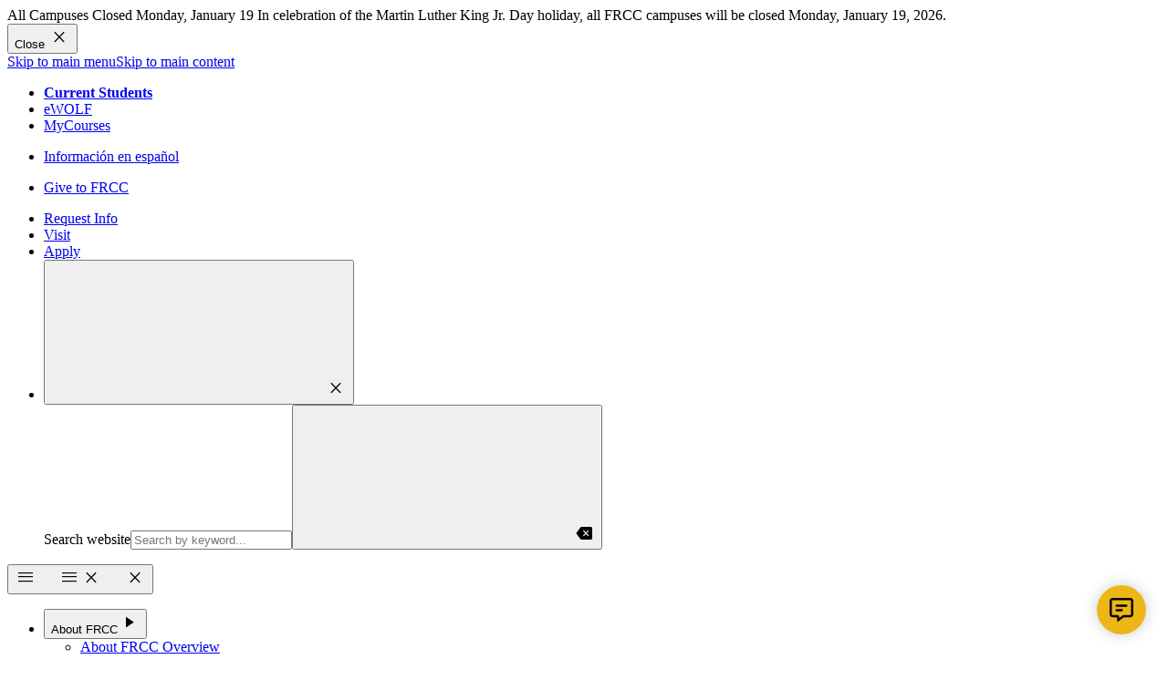

--- FILE ---
content_type: text/html; charset=UTF-8
request_url: https://frontrange.edu/admissions-aid/admissions-team/lc.html
body_size: 40605
content:
<!DOCTYPE HTML><html lang="en">
   <head>
      <meta charset="UTF-8">
      <meta http-equiv="x-ua-compatible" content="ie=edge">
      <title>FRCC | Get to Know the Larimer Campus Outreach Team</title>
      <link rel="canonical" href="https://www.frontrange.edu/admissions-aid/admissions-team/lc.html">
      <meta name="viewport" content="width=device-width, initial-scale=1, minimum-scale=1, shrink-to-fit=no">
      <meta name="Description" content="Learn about the Larimer Campus Outreach team at Front Range Community College and find their contact information.">
      <!-- OU Search Ignore Start Here -->
<!-- this is the headcode include -->
<meta name="gecko_domain_verification" content="22VD00xjsxau7m00bd3a4ofs9u"/>
<link rel="stylesheet" href="https://use.typekit.net/xxo0ask.css" />
<link rel="stylesheet" href="https://fonts.googleapis.com/css2?family=Material+Symbols+Outlined:opsz,wght,FILL,GRAD@20,100..300,1,0" />
<link rel="stylesheet" href="/_resources/css/main.css" />
<link rel="stylesheet" href="/_resources/css/oustyles.css" />
<link rel="preload" href="/_resources/images/sprite.svg" as="image" type="image/svg+xml">
<!-- OU Search Ignore End Here --><!-- OU Search Ignore Start Here -->
<!-- Insert google analytics here -->
<script async src="https://siteimproveanalytics.com/js/siteanalyze_67106600.js"></script>
<!-- Google Tag Manager -->
<script>
	dataLayer = [];
</script>
<script>(function (w, d, s, l, i) {
	w[l] = w[l] || []; w[l].push({
		'gtm.start':
		new Date().getTime(), event: 'gtm.js'
	}); var f = d.getElementsByTagName(s)[0],
		j = d.createElement(s), dl = l != 'dataLayer' ? '&l=' + l : ''; j.defer = true; j.src =
			'https://www.googletagmanager.com/gtm.js?id=' + i + dl; f.parentNode.insertBefore(j, f);
})(window, document, 'script', 'dataLayer', 'GTM-5Z7WHG6');</script>
<!-- End Google Tag Manager -->   
<!-- Global site tag (gtag.js) - Google Ads: 981095419 -->
<script async src="https://www.googletagmanager.com/gtag/js?id=AW-981095419"></script>
<script>
	window.dataLayer = window.dataLayer || [];
	function gtag() { dataLayer.push(arguments); }
	gtag('js', new Date());

	gtag('config', 'AW-981095419');
</script>	<!-- OU Search Ignore End Here --><link href="https://www.frontrange.edu/_resources/search/themes/header/ou-search.css" rel="stylesheet"><link href="https://www.frontrange.edu/_resources/search/themes/header-mobile/ou-search.css" rel="stylesheet"><link href="https://www.frontrange.edu/ou-alerts/alerts-config.alerts.css?v=2.1-20250520135323" rel="stylesheet"></head>
   <body>
      <div id="top-of-page" aria-hidden="true"></div>
      <nav aria-label="Skip to Sections"><a class="skip-link" href="#main-nav">Skip to main menu</a><a class="skip-link" href="#main-content">Skip to main content</a></nav>
      <div class="canvas"><!-- OU Search Ignore Start Here --><!-- OU Search Ignore End Here --><!-- OU Search Ignore Start Here --><!-- OU Search Ignore End Here --><!-- OU Search Ignore Start Here --><!-- <?pcf-stylesheet path="/_resources/xsl/_widgets/header.xsl" title="Mobile" alternate="no" publish="yes" extension=".mobile.html"?> --><header class="c-header" id="header">
   <nav aria-label="Main Navigation">
      <div class="c-header__top background-primary text-light px-s py-2xs">
         <div class="cluster">
            <div class="c-header__menu1">
               <ul class="reset cluster">
                  <li><strong><a href="/student-experience/current-students.html">Current Students</a></strong></li>
                  <li><a href="/ewolf" target="_blank" rel="noopener">eWOLF</a></li>
                  <li><a href="https://mycourses.cccs.edu/" target="_blank" rel="noopener">MyCourses</a></li>
               </ul>
            </div>
            <div class="c-header__language">
               <ul class="reset cluster">
                  <li><a href="/espanol/index.html" lang="es">Información en español</a></li>
               </ul>
            </div>
            <div class="c-header__language c-header__alt-language">
               <ul class="reset cluster">
                  <li><a href="/about/frcc-foundation/giving/donate.html">Give to FRCC</a></li>
               </ul>
            </div>
            <div class="c-header__cta" id="ou-search-div">
               <ul class="reset cluster gap-s">
                  <li><a class="button-wave button-wave--secondary c-header__cta-link" href="/admissions-aid/request-information/index.html">Request Info</a></li>
                  <li><a class="button-wave button-wave--secondary c-header__cta-link" href="/admissions-aid/visit-frcc/index.html">Visit</a></li>
                  <li><a class="button-wave button-wave--secondary c-header__cta-link" href="/admissions-aid/getting-started/index.html">Apply</a></li>
                  <li><button class="icon-button text-light open-drawer ml-xs" data-popup="data-popup" data-body-overlay="right" aria-label="Toggle Search Drawer"><span><svg xmlns="http://www.w3.org/2000/svg" xmlns:xlink="http://www.w3.org/1999/xlink" class="icon text-light w-m h-m">
                              <use xlink:href="/_resources/images/sprite.svg#search-thick"/></svg></span><span class="material-symbols-outlined text-step-3">close</span></button><div id="ou-header-search-output" class="c-header__corporate search drawer drawer-right bg-primary text-light hidden absolute md:block">
                        <div class="flow p-2xl">
                           <form class="search__form">
                              <div class="search__input-wrapper flex gap-s items-center"><label for="search-input-desktop" class="visually-hidden">Search website</label><input id="search-input-desktop" class="search__input bg-primary text-light border-none py-xs font-heading text-step-2 w-full" type="search" placeholder="Search by keyword..."><button class="icon-button text-light search__control" type="button" aria-label="Search"><span><svg xmlns="http://www.w3.org/2000/svg" xmlns:xlink="http://www.w3.org/1999/xlink" class="icon text-light w-m h-m">
                                          <use xlink:href="/_resources/images/sprite.svg#search-thick"/></svg></span><span class="material-symbols-outlined text-step-3" aria-hidden="true">backspace</span></button></div>
                           </form>
                           <div class="reset search__default flow flow-space-l"></div>
                           <div class="search__active flow flow-space-l hidden"></div>
                        </div>
                     </div>
                  </li>
               </ul>
            </div>
         </div>
      </div>
      <div class="c-header__wrap p-s">
         <div class="flex items-center justify-between gap-s" id="ou-search-div-mobile"><button class="icon-button bg-primary-glare p-3xs open-drawer md:hidden" data-popup="data-popup" data-body-overlay="left" aria-label="Open Navigation Drawer"><span class="material-symbols-outlined">menu <span class="icon-label">menu</span></span><span class="material-symbols-outlined">close <span class="icon-label">close</span></span></button><div id="main-menu-mobile" class="c-header__corporate drawer drawer-left md:hidden">
               <ul class="reset flex flex-col mx-s">
                  <li class="flow"><button class="text-light dropdown" data-popup="data-popup" aria-haspopup="true">About FRCC<span class="material-symbols-outlined" aria-hidden="true">play_arrow</span></button><div class="c-header__submenu flow">
                        <ul class="reset flow text-step-s"><li><a href="/about/index.html">About FRCC Overview</a></li><li><a href="/about/presidents-office/index.html">Office of the President</a></li><li><a href="/about/strategic_plan/index.html">College Strategic Plan</a></li><li><a href="/about/facts-figures/index.html">Facts &amp; Figures</a></li><li><a href="/about/equity-inclusion/index.html">Equity &amp; Inclusion</a></li><li><a href="/campuses-online/index.html">Campuses &amp; Online</a></li><li><a href="/about/frcc-foundation/index.html">FRCC Foundation</a></li><li><a href="/about/teaching-excellence/index.html">Teaching Excellence at FRCC</a></li><li><a href="/about/accreditation.html">Accreditation</a></li><li><a href="/about/student-stories/index.html">FRCC Student Stories</a></li><li><a href="/about/faqs.html">General FAQs</a></li><li><a href="/about/contact-us/index.html">Contact Us</a></li><li><a href="https://www.frontrange.edu/about/reviews.html">FRCC Reviews</a></li></ul>
                        <div class="c-header__featured">
                           <div class="frame" data-ratio="4:3"><img src="/_resources/images/other/menu-image.jpg" alt="placeholder"></div>
                           <div class="absolute inset-s top-auto text-step-s"></div>
                        </div>
                     </div>
                  </li>
                  <li class="flow"><button class="text-light dropdown" data-popup="data-popup" aria-haspopup="true">Programs &amp; Degrees<span class="material-symbols-outlined" aria-hidden="true">play_arrow</span></button><div class="c-header__submenu flow">
                        <ul class="reset flow text-step-s"><li><a href="/programs-courses/index.html">Programs &amp; Courses Overview</a></li><li><a href="/programs-courses/program-finder.html">Program Finder</a></li><li><a href="/programs-courses/academic-calendars/index.html">Academic Calendar</a></li><li><a href="/programs-courses/register/class-schedule/index.html">Class Schedule</a></li><li><a href="https://frontrange.smartcatalogiq.com/current/catalog/" target="_blank">College Catalog</a></li><li><a href="/programs-courses/register/index.html">Register For Classes</a></li><li><a href="/programs-courses/apprenticeships/index.html">Apprenticeships</a></li><li><a href="/programs-courses/bachelorsdegrees.html">Bachelor&#39;s Degree Programs</a></li><li><a href="/programs-courses/concurrent-enrollment/index.html">College Programs for High School Students</a></li><li><a href="https://continuingeducation.frontrange.edu" target="_blank">Continuing Education</a></li><li><a href="/programs-courses/esl/index.html">ESL</a></li><li><a href="/programs-courses/gateway-to-college/index.html">Gateway to College</a></li><li><a href="/programs-courses/ged-testing/index.html">GED Testing</a></li><li><a href="/programs-courses/honors-program/index.html">Honors Programs</a></li><li><a href="/programs-courses/internships.html">Internships</a></li></ul>
                        <div class="c-header__featured">
                           <div class="frame" data-ratio="4:3"><img src="/_resources/images/other/menu-image.jpg" alt="placeholder"></div>
                           <div class="absolute inset-s top-auto text-step-s"></div>
                        </div>
                     </div>
                  </li>
                  <li class="flow"><button class="text-light dropdown" data-popup="data-popup" aria-haspopup="true">Admissions &amp; Aid<span class="material-symbols-outlined" aria-hidden="true">play_arrow</span></button><div class="c-header__submenu flow">
                        <ul class="reset flow text-step-s"><li><a href="/admissions-aid/index.html">Admissions &amp; Financial Aid Overview</a></li><li><a href="/admissions-aid/getting-started/index.html">Apply to FRCC</a></li><li><a href="/admissions-aid/academic-placement/index.html">Academic Placement</a></li><li><a href="/admissions-aid/credit-for-prior-learning/index.html">Credit for Prior Learning</a></li><li><a href="/admissions-aid/parents-and-families.html">Info for Parents &amp; Families</a></li><li><a href="/admissions-aid/paying-for-college/index.html">Paying For College</a></li><li><a href="/admissions-aid/residency/index.html">Residency Info</a></li><li><a href="/admissions-aid/visit-frcc/index.html">Visit FRCC</a></li><li><a href="/admissions-aid/admissions-team/index.html">Contact Admissions</a></li></ul>
                        <div class="c-header__featured">
                           <div class="frame" data-ratio="4:3"><img src="/_resources/images/other/menu-image.jpg" alt="placeholder"></div>
                           <div class="absolute inset-s top-auto text-step-s"></div>
                        </div>
                     </div>
                  </li>
                  <li class="flow"><button class="text-light dropdown" data-popup="data-popup" aria-haspopup="true">Student Experience<span class="material-symbols-outlined" aria-hidden="true">play_arrow</span></button><div class="c-header__submenu flow">
                        <ul class="reset flow text-step-s"><li><a href="/student-experience/index.html">Student Experience &amp; Support Overview</a></li><li><a href="/student-experience/academic-advising/index.html">Academic Advising</a></li><li><a href="/student-experience/academic-support/index.html">Academic Support Services</a></li><li><a href="/student-experience/campus-stores/index.html">Campus Bookstores</a></li><li><a href="/student-experience/campus-security/index.html">Campus Safety</a></li><li><a href="/student-experience/career-services/index.html">Career Services</a></li><li><a href="/student-experience/dss/index.html">Disability Support Services</a></li><li><a href="/student-experience/alumni-resources/index.html">FRCC Alumni Network</a></li><li><a href="/student-experience/graduation/index.html">Graduation Information</a></li><li><a href="/student-experience/academic-support/libraries.html">Libraries</a></li><li><a href="/student-experience/registrar/index.html">Office of the Registrar</a></li><li><a href="/student-experience/campus-security/report-a-concern-incident.html">Report a Concern or Incident</a></li><li><a href="/student-experience/student-life/index.html">Student Life</a></li><li><a href="/student-experience/support-services/index.html">Student Support Services</a></li><li><a href="/student-experience/transfer-planning/index.html">Transfer Planning</a></li><li><a href="/student-experience/wolf-central.html">Wolf Central</a></li><li><a href="/student-experience/student-service-hours.html">Student Services Hours</a></li></ul>
                        <div class="c-header__featured">
                           <div class="frame" data-ratio="4:3"><img src="/_resources/images/other/menu-image.jpg" alt="placeholder"></div>
                           <div class="absolute inset-s top-auto text-step-s"></div>
                        </div>
                     </div>
                  </li>
                  <li class="flow"><a class="text-light dropdown" href="/business-community/index.html">Business &amp; Community</a></li>
               </ul>
               <ul class="reset c-header__menu1 flex flex-col mx-s mt-l">
                  <li><strong><a href="/student-experience/current-students.html">Current Students</a></strong></li>
                  <li><a href="/ewolf" target="_blank" rel="noopener">eWOLF</a></li>
                  <li><a href="https://mycourses.cccs.edu/" target="_blank" rel="noopener">MyCourses</a></li>
                  <li><a href="/espanol/index.html">Información en español</a></li>
               </ul>
               <ul class="reset flex flex-col gap-s mx-s mt-l mb-xl">
                  <li><a class="button button--secondary with-icon justify-center" href="/admissions-aid/request-information/index.html"><span class="material-symbols-outlined icon" aria-hidden="true">info</span>Request Info</a></li>
                  <li><a class="button button--secondary with-icon justify-center" href="/admissions-aid/visit-frcc/index.html"><span class="material-symbols-outlined icon" aria-hidden="true">pin_drop</span>Visit</a></li>
                  <li><a class="button button--secondary with-icon justify-center" href="/admissions-aid/getting-started/index.html"><span class="material-symbols-outlined icon" aria-hidden="true">edit_note</span>Apply</a></li>
               </ul>
            </div><a class="c-header__logo" href="/"><span class="visually-hidden">Front Range Community College home page</span><svg>
                  <use xmlns:xlink="https://www.w3.org/1999/xlink" xlink:href="/_resources/images/sprite.svg#logo"></use></svg></a><a class="c-header__logo c-header__logo--flyout" href="/"><span class="visually-hidden">Front Range Community College home page</span><svg>
                  <use xmlns:xlink="https://www.w3.org/1999/xlink" xlink:href="/_resources/images/sprite.svg#logo-mono"></use></svg></a><button class="icon-button bg-primary-glare p-3xs open-drawer md:hidden" data-popup="data-popup" data-body-overlay="right" aria-label="Toggle Search Drawer"><span><svg xmlns="http://www.w3.org/2000/svg" xmlns:xlink="http://www.w3.org/1999/xlink" class="icon w-xs h-xs md:text-light">
                     <use xlink:href="/_resources/images/sprite.svg#search-thick"/></svg><span class="icon-label">search</span></span><span class="material-symbols-outlined">close <span class="icon-label">close</span></span></button><div id="ou-header-mobile-search-output" class="c-header__corporate search drawer drawer-right md:hidden"></div>
            <div class="c-header__primary hidden md:block" id="nav">
               <div id="main-nav" class="c-header__corporate hidden md:flex">
                  <ul class="reset flex">
                     <li><button class="dropdown" data-popup="data-popup" aria-haspopup="true">About FRCC<span class="material-symbols-outlined" aria-hidden="true">play_arrow</span></button><div class="c-header__submenu">
                           <div class="c-header__submenu-links">
                              <ul class="reset flow">
                                 <li>
                                    <ul class="reset">
                                       <li>
                                          <div class="font-heading font-bold text-step-3">About FRCC</div>
                                       </li>
                                    </ul>
                                 </li>
                                 <li>
                                    <ul class="reset colspan-2"><li><a href="/about/index.html">About FRCC Overview</a></li><li><a href="/about/presidents-office/index.html">Office of the President</a></li><li><a href="/about/strategic_plan/index.html">College Strategic Plan</a></li><li><a href="/about/facts-figures/index.html">Facts &amp; Figures</a></li><li><a href="/about/equity-inclusion/index.html">Equity &amp; Inclusion</a></li><li><a href="/campuses-online/index.html">Campuses &amp; Online</a></li><li><a href="/about/frcc-foundation/index.html">FRCC Foundation</a></li><li><a href="/about/teaching-excellence/index.html">Teaching Excellence at FRCC</a></li><li><a href="/about/accreditation.html">Accreditation</a></li><li><a href="/about/student-stories/index.html">FRCC Student Stories</a></li><li><a href="/about/faqs.html">General FAQs</a></li><li><a href="/about/contact-us/index.html">Contact Us</a></li><li><a href="https://www.frontrange.edu/about/reviews.html">FRCC Reviews</a></li></ul>
                                 </li>
                              </ul>
                           </div>
                           <div class="c-header__featured frame" data-ratio="4:3"><img loading="lazy" src="/_resources/images/other/menu-image.jpg" alt="placeholder" width="1424" height="930"><div class="flow absolute inset-s top-auto text-step-0"></div>
                           </div>
                        </div>
                     </li>
                     <li><button class="dropdown" data-popup="data-popup" aria-haspopup="true">Programs &amp; Degrees<span class="material-symbols-outlined" aria-hidden="true">play_arrow</span></button><div class="c-header__submenu">
                           <div class="c-header__submenu-links">
                              <ul class="reset flow">
                                 <li>
                                    <ul class="reset">
                                       <li>
                                          <div class="font-heading font-bold text-step-3">Programs &amp; Degrees</div>
                                       </li>
                                    </ul>
                                 </li>
                                 <li>
                                    <ul class="reset colspan-2"><li><a href="/programs-courses/index.html">Programs &amp; Courses Overview</a></li><li><a href="/programs-courses/program-finder.html">Program Finder</a></li><li><a href="/programs-courses/academic-calendars/index.html">Academic Calendar</a></li><li><a href="/programs-courses/register/class-schedule/index.html">Class Schedule</a></li><li><a href="https://frontrange.smartcatalogiq.com/current/catalog/" target="_blank">College Catalog</a></li><li><a href="/programs-courses/register/index.html">Register For Classes</a></li><li><a href="/programs-courses/apprenticeships/index.html">Apprenticeships</a></li><li><a href="/programs-courses/bachelorsdegrees.html">Bachelor&#39;s Degree Programs</a></li><li><a href="/programs-courses/concurrent-enrollment/index.html">College Programs for High School Students</a></li><li><a href="https://continuingeducation.frontrange.edu" target="_blank">Continuing Education</a></li><li><a href="/programs-courses/esl/index.html">ESL</a></li><li><a href="/programs-courses/gateway-to-college/index.html">Gateway to College</a></li><li><a href="/programs-courses/ged-testing/index.html">GED Testing</a></li><li><a href="/programs-courses/honors-program/index.html">Honors Programs</a></li><li><a href="/programs-courses/internships.html">Internships</a></li></ul>
                                 </li>
                              </ul>
                           </div>
                           <div class="c-header__featured frame" data-ratio="4:3"><img loading="lazy" src="/_resources/images/other/programs%20courses%20drop%20down%20800x600.jpg" alt="economics class" width="800" height="600"><div class="flow absolute inset-s top-auto text-step-0"></div>
                           </div>
                        </div>
                     </li>
                     <li><button class="dropdown" data-popup="data-popup" aria-haspopup="true">Admissions &amp; Aid<span class="material-symbols-outlined" aria-hidden="true">play_arrow</span></button><div class="c-header__submenu">
                           <div class="c-header__submenu-links">
                              <ul class="reset flow">
                                 <li>
                                    <ul class="reset">
                                       <li>
                                          <div class="font-heading font-bold text-step-3">Admissions &amp; Financial Aid</div>
                                       </li>
                                    </ul>
                                 </li>
                                 <li>
                                    <ul class="reset colspan-2"><li><a href="/admissions-aid/index.html">Admissions &amp; Financial Aid Overview</a></li><li><a href="/admissions-aid/getting-started/index.html">Apply to FRCC</a></li><li><a href="/admissions-aid/academic-placement/index.html">Academic Placement</a></li><li><a href="/admissions-aid/credit-for-prior-learning/index.html">Credit for Prior Learning</a></li><li><a href="/admissions-aid/parents-and-families.html">Info for Parents &amp; Families</a></li><li><a href="/admissions-aid/paying-for-college/index.html">Paying For College</a></li><li><a href="/admissions-aid/residency/index.html">Residency Info</a></li><li><a href="/admissions-aid/visit-frcc/index.html">Visit FRCC</a></li><li><a href="/admissions-aid/admissions-team/index.html">Contact Admissions</a></li></ul>
                                 </li>
                              </ul>
                           </div>
                           <div class="c-header__featured frame" data-ratio="4:3"><img loading="lazy" src="/_resources/images/campuses-online/Westminster-Feature%201-800x600.jpg" alt="students visiting FRCC" width="800" height="600"><div class="flow absolute inset-s top-auto text-step-0"></div>
                           </div>
                        </div>
                     </li>
                     <li><button class="dropdown" data-popup="data-popup" aria-haspopup="true">Student Experience<span class="material-symbols-outlined" aria-hidden="true">play_arrow</span></button><div class="c-header__submenu">
                           <div class="c-header__submenu-links">
                              <ul class="reset flow">
                                 <li>
                                    <ul class="reset">
                                       <li>
                                          <div class="font-heading font-bold text-step-3">Student Experience &amp; Support</div>
                                       </li>
                                    </ul>
                                 </li>
                                 <li>
                                    <ul class="reset colspan-2"><li><a href="/student-experience/index.html">Student Experience &amp; Support Overview</a></li><li><a href="/student-experience/academic-advising/index.html">Academic Advising</a></li><li><a href="/student-experience/academic-support/index.html">Academic Support Services</a></li><li><a href="/student-experience/campus-stores/index.html">Campus Bookstores</a></li><li><a href="/student-experience/campus-security/index.html">Campus Safety</a></li><li><a href="/student-experience/career-services/index.html">Career Services</a></li><li><a href="/student-experience/dss/index.html">Disability Support Services</a></li><li><a href="/student-experience/alumni-resources/index.html">FRCC Alumni Network</a></li><li><a href="/student-experience/graduation/index.html">Graduation Information</a></li><li><a href="/student-experience/academic-support/libraries.html">Libraries</a></li><li><a href="/student-experience/registrar/index.html">Office of the Registrar</a></li><li><a href="/student-experience/campus-security/report-a-concern-incident.html">Report a Concern or Incident</a></li><li><a href="/student-experience/student-life/index.html">Student Life</a></li><li><a href="/student-experience/support-services/index.html">Student Support Services</a></li><li><a href="/student-experience/transfer-planning/index.html">Transfer Planning</a></li><li><a href="/student-experience/wolf-central.html">Wolf Central</a></li><li><a href="/student-experience/student-service-hours.html">Student Services Hours</a></li></ul>
                                 </li>
                              </ul>
                           </div>
                           <div class="c-header__featured frame" data-ratio="4:3"><img loading="lazy" src="/_resources/images/student-experience/LC%20feature%20panel%20800x600.jpg" alt="students sitting outside" width="800" height="600"><div class="flow absolute inset-s top-auto text-step-0"></div>
                           </div>
                        </div>
                     </li>
                     <li><a href="/business-community/index.html">Business &amp; Community</a></li>
                  </ul>
               </div>
            </div>
         </div>
      </div>
   </nav>
</header><header class="c-sticky-header background-primary text-light p-s">
   <nav aria-label="Main Navigation">
      <div class="cluster"><a class="footer__logo" href="/"><span class="visually-hidden">Front Range Community College home page</span><span class="svg svg--logo-mono logo-mono"><svg xmlns="http://www.w3.org/2000/svg" viewBox="0 0 351 47">
                  <g fill="var:currentColor" fill-rule="evenodd">
                     <path d="M164.246 3.556h11.504c.636 0 1.214-.19 1.967-.509-.03.922-.06 1.621-.06 2.321 0 .636.03 1.271.06 1.908h-1.099c-.434-1.495-1.417-2.194-2.979-2.194h-4.103c-.029 2.606-.058 5.437-.088 8.457h4.048c1.098 0 2.138-.35 2.312-1.717h.925c-.029.921-.058 1.812-.058 2.734 0 .795.03 1.621.058 2.417h-.925c-.318-1.494-1.186-1.908-2.312-1.908h-4.048c0 2.543-.028 5.31-.028 8.044 0 1.081.694 1.812 1.792 1.812v.7c-1.098 0-2.168-.128-3.266-.128-1.099 0-2.139.127-3.238.127v-.699c1.157-.222 1.62-.73 1.62-2.066v-6.39c0-3.815-.405-8.522-.405-10.46 0-1.083-.694-1.496-1.677-1.75v-.699ZM184.235 16.532c.371.026.667.08.963.08 2.271 0 4.221-1.683 4.221-4.263 0-2.499-1.037-4.726-3.727-4.726-.642 0-1.334.082-1.334.76l-.123 8.149Zm-3.877 8.473c.84-.217 1.235-.652 1.235-1.575v-6.979c0-2.337-.124-4.673-.124-6.982 0-1.275-.123-1.955-1.382-2.227v-.597c.79 0 1.604.108 2.395.108.741 0 1.481-.108 3.333-.108 4.444 0 6.617 2.445 6.617 5.378 0 2.743-2.272 4.509-4.469 5.106l4.986 6.354c.372.489 1.212 1.386 1.878 1.522v.597c-.815 0-1.655-.108-2.47-.108-.815 0-1.629.108-2.444.108v-.597c.173-.027.247-.136.273-.326 0-.245-.075-.489-.371-.87l-4.099-5.268c-.37-.462-.889-1.168-1.481-1.168v5.378c0 1.139.123 1.954 1.382 2.254v.597c-.888 0-1.752-.108-2.642-.108-.888 0-1.729.108-2.617.108v-.597ZM204.802 24.788c4.197 0 6.147-4.182 6.147-8.664 0-4.481-1.95-8.664-6.147-8.664-4.198 0-6.149 4.183-6.149 8.664 0 4.482 1.951 8.664 6.15 8.664m0-18.468c5.703 0 9.58 3.53 9.58 9.804 0 6.273-3.877 9.804-9.58 9.804-5.704 0-9.582-3.531-9.582-9.804 0-6.274 3.878-9.804 9.581-9.804M216.505 25.005c.964-.272 1.53-1.086 1.53-2.608l.075-16.077h1.038l12.074 14.61v-9.342c0-3.368-.668-4.156-1.853-4.346v-.596c.815 0 1.63.108 2.445.108.814 0 1.654-.108 2.469-.108v.596c-1.087.218-1.63 1.169-1.63 3.368l-.074 15.318h-.84l-12.271-14.693.099 10.347c.025 2.12.617 3.097 1.803 3.423v.597c-.815 0-1.63-.108-2.445-.108s-1.605.108-2.42.108v-.597ZM252.258 10.147h-.938c-.248-1.6-.99-2.09-2.395-2.09h-3.111c0 2.335-.124 5.323-.124 8.583v5.784c0 1.685.468 2.2 1.555 2.58v.598c-.962 0-1.901-.108-2.84-.108-.937 0-1.875.108-2.838.108v-.598c1.135-.405 1.48-1.003 1.48-2.58V18.16c0-3.91-.197-7.769-.246-10.104h-3.334c-1.406 0-2.148.49-2.394 2.09h-.94V6.32c.94.27 1.902.433 2.865.433h10.913c.693 0 1.779-.162 2.347-.433v3.827ZM267.682 15.535c.412.03.74.091 1.07.091 2.525 0 4.69-1.87 4.69-4.738 0-2.776-1.15-5.25-4.142-5.25-.712 0-1.48.09-1.48.844l-.138 9.053Zm-4.308 9.416c.935-.242 1.373-.725 1.373-1.75v-7.757c0-2.594-.137-5.19-.137-7.756 0-1.418-.137-2.172-1.536-2.474v-.663c.877 0 1.783.12 2.662.12.822 0 1.645-.12 3.703-.12 4.937 0 7.35 2.716 7.35 5.975 0 3.048-2.522 5.01-4.964 5.672l5.543 7.063c.41.542 1.342 1.538 2.083 1.69v.664c-.905 0-1.837-.12-2.743-.12-.905 0-1.81.12-2.715.12v-.664c.192-.03.274-.152.3-.363 0-.27-.081-.542-.41-.965l-4.554-5.856c-.412-.51-.988-1.296-1.647-1.296v5.974c0 1.268.138 2.173 1.537 2.506v.664c-.987 0-1.948-.12-2.936-.12s-1.92.12-2.91.12v-.664ZM290.123 18.785l-2.494-7.143-2.395 7.143h4.89Zm-5.357 1.304-.667 2.39a6.021 6.021 0 0 0-.175 1.358c0 .652.298 1.168.89 1.168v.597c-.715 0-1.408-.108-2.123-.108-.717 0-1.408.108-2.123.108v-.597c.987-.217 1.925-2.77 2.393-4.074l5.26-14.612h.297l5.407 15.263c.866 2.418 1.087 3.315 1.976 3.423v.597c-.839 0-1.656-.108-2.496-.108-.837 0-1.652.108-2.492.108v-.597c.52 0 .815-.379.815-1.005 0-.38-.125-.84-.296-1.385l-.866-2.526h-5.8ZM297.703 25.005c.963-.272 1.53-1.086 1.53-2.608l.074-16.077h1.037l12.074 14.61v-9.342c0-3.368-.667-4.156-1.85-4.346v-.596c.814 0 1.628.108 2.442.108.816 0 1.656-.108 2.471-.108v.596c-1.088.218-1.63 1.169-1.63 3.369l-.076 15.317h-.838l-12.272-14.693.1 10.347c.024 2.12.616 3.097 1.803 3.423v.597c-.815 0-1.632-.108-2.447-.108-.814 0-1.603.108-2.418.108v-.597ZM333.084 10.041h-1.012c-.913-1.876-2.813-2.58-4.567-2.58-4.668 0-7.161 3.394-7.161 8.364 0 5.106 2.716 8.962 7.507 8.962 1.284 0 2.147-.135 2.765-.543.593-.407.667-.868.667-2.662 0-1.846-.27-2.172-1.012-2.416v-.598a32.743 32.743 0 0 0 4.615 0v.598c-.64.108-.963.542-.963 2.145 0 1.493.075 2.363.1 3.26-1.853.841-4.026 1.356-6.025 1.356-5.457 0-11.087-3.177-11.087-9.966 0-7.089 5.532-9.642 10.57-9.642 2.245 0 3.925.407 5.454.978l.15 2.744ZM336.25 24.818c1.09-.122 1.62-.86 1.62-1.873v-5.192c0-4.178-.224-8.57-.224-11.303 0-.769-.53-1.29-1.397-1.474V4.3h11.03c.754 0 1.704-.307 2.207-.49 0 .8-.113 1.534-.113 2.303 0 .768.113 1.504.113 2.273h-1.062c-.475-1.475-1.145-2.612-2.68-2.612h-4.888v8.171h4.216c1.621 0 2.151-.153 2.82-1.659h.894c0 .891-.11 1.781-.11 2.673 0 .922.11 1.813.11 2.703h-.949c-.614-2.118-1.144-2.242-2.765-2.242h-4.216v8.6h4.748c2.066 0 2.82-.367 4.076-2.302l.865.491-.976 3.777c-.866-.368-1.732-.49-2.624-.49H336.25v-.677ZM173.747 35.464h-.705c-.519-1.66-2.164-2.314-3.607-2.314-2.92 0-4.126 2.472-4.126 5.439 0 4.98 3.422 5.827 4.814 5.827 1.36 0 2.584-.618 3.321-1.853l.521.229-.52 1.96c-1.342.265-2.18.407-3.27.407-5 0-7.199-3.25-7.199-6.43 0-3.636 2.668-6.321 6.426-6.321 2.181 0 3.02.389 4.211.707l.134 2.349ZM181.431 44.416c2.852 0 4.177-2.719 4.177-5.633s-1.325-5.633-4.177-5.633c-2.853 0-4.177 2.719-4.177 5.633s1.324 5.633 4.177 5.633m0-12.008c3.875 0 6.51 2.296 6.51 6.375 0 4.079-2.635 6.376-6.51 6.376-3.877 0-6.51-2.297-6.51-6.376 0-4.079 2.633-6.375 6.51-6.375M200.288 32.408h.504l.754 10.437c.067.883.251 1.677.94 1.713v.389c-.587 0-1.158-.07-1.745-.07-.588 0-1.158.07-1.745.07v-.389c.554-.07.755-.636.755-1.218a9.18 9.18 0 0 0-.067-1.202l-.436-5.315h-.035L195.423 45l-4.766-8.371h-.032l-.287 5.246c-.016.246-.067.775-.067 1.147 0 .917.252 1.394.957 1.536v.389c-.504 0-1.006-.07-1.51-.07-.503 0-1.006.07-1.509.07v-.389c.754-.177.957-.76 1.073-2.119l.84-10.031h.553l5.117 9.59 4.496-9.59ZM215.035 32.408h.504l.754 10.437c.068.883.252 1.677.94 1.713l-.001.389c-.586 0-1.157-.07-1.744-.07s-1.158.07-1.745.07v-.389c.554-.07.755-.636.755-1.218a9.18 9.18 0 0 0-.067-1.202l-.436-5.315h-.034L210.169 45l-4.764-8.371h-.034l-.285 5.246c-.017.246-.067.775-.067 1.147 0 .917.252 1.394.957 1.536v.389c-.504 0-1.008-.07-1.51-.07-.504 0-1.008.07-1.511.07v-.389c.755-.177.957-.76 1.074-2.119l.839-10.031h.554l5.117 9.59 4.496-9.59ZM218.088 32.62c.604 0 1.208.07 1.83.07.602 0 1.223-.07 1.827-.07v.388c-.756.107-.94.636-.94 1.766 0 1.678-.017 3.356-.017 5.033 0 2.367 1.041 4.044 3.541 4.044 1.358 0 3.086-.829 3.086-2.825v-2.085c0-2.083-.15-4.167-.15-5.05 0-.494-.454-.829-.857-.883v-.389c.606 0 1.21.071 1.813.071.604 0 1.225-.07 1.828-.07v.388c-.553.02-.788.706-.788 1.307 0 .671-.05 2.507-.05 4.838v3.851c0 .99.184 1.501.923 1.554v.388c-.47 0-.956-.07-1.427-.07-.47 0-.939.07-1.409.07.034-.6.083-1.148.117-1.678-1.224 1.201-2.264 1.891-3.975 1.891-2.484 0-4.447-1.5-4.447-4.15v-2.95c0-1.378-.084-2.595-.084-3.69 0-.69-.117-1.254-.82-1.36v-.39ZM231.056 44.558c.653-.177 1.04-.707 1.04-1.696l.05-10.454h.704l8.204 9.501v-6.075c0-2.19-.452-2.702-1.258-2.826v-.389c.554 0 1.108.071 1.662.071.553 0 1.123-.07 1.678-.07v.388c-.738.142-1.107.76-1.107 2.19l-.051 9.961h-.571l-8.338-9.555.067 6.73c.016 1.377.42 2.012 1.225 2.224v.388c-.555 0-1.107-.07-1.661-.07s-1.09.07-1.644.07v-.388ZM247.632 33.009c-.622.106-.689.565-.689 1.183 0 1.713-.067 3.796-.067 5.669v3.426c0 .583.185 1.254.822 1.272v.388c-.57 0-1.158-.07-1.728-.07-.587 0-1.157.07-1.727.07v-.388c.536-.018.838-.513.838-1.272v-2.543c0-2.12-.15-5.228-.15-6.34 0-.724-.068-1.307-.756-1.395v-.39c.57 0 1.141.072 1.728.072.571 0 1.158-.071 1.73-.071v.389ZM259.476 34.897h-.638c-.167-1.04-.671-1.359-1.628-1.359h-2.113c0 1.52-.084 3.462-.084 5.581v3.762c0 1.094.318 1.43 1.058 1.677v.39c-.656 0-1.293-.072-1.931-.072-.637 0-1.274.071-1.929.071v-.389c.772-.265 1.007-.654 1.007-1.677v-2.774c0-2.543-.134-5.05-.168-6.569h-2.265c-.957 0-1.46.318-1.627 1.36h-.638v-2.49a7.303 7.303 0 0 0 1.947.282h7.415c.47 0 1.207-.105 1.594-.282v2.49ZM262.916 44.558c.804-.142 1.04-.548 1.04-1.414v-3.39l-3.138-5.492c-.32-.548-.487-.919-1.007-1.254v-.389c.57 0 1.159.071 1.729.071.57 0 1.157-.07 1.728-.07v.388c-.32.071-.538.247-.538.618 0 .177.1.69.336 1.113l2.132 3.956 2.096-3.798c.32-.582.37-1.006.37-1.324 0-.388-.37-.546-.706-.565v-.389c.504 0 1.006.071 1.528.071.503 0 1.006-.07 1.51-.07v.388c-.553.212-.857.706-1.308 1.465l-2.937 5.034v3.637c0 .866.235 1.272.972 1.414v.388c-.637 0-1.275-.07-1.895-.07-.64 0-1.274.07-1.912.07v-.388ZM285.196 35.464h-.705c-.521-1.66-2.165-2.314-3.606-2.314-2.921 0-4.13 2.472-4.13 5.439 0 4.98 3.423 5.827 4.816 5.827 1.359 0 2.585-.618 3.322-1.853l.52.229-.52 1.96c-1.342.265-2.18.407-3.271.407-5 0-7.198-3.25-7.198-6.43 0-3.636 2.669-6.321 6.427-6.321 2.18 0 3.018.389 4.209.707l.136 2.349ZM292.879 44.416c2.852 0 4.177-2.719 4.177-5.633s-1.325-5.633-4.177-5.633c-2.852 0-4.177 2.719-4.177 5.633s1.325 5.633 4.177 5.633m0-12.008c3.875 0 6.509 2.296 6.509 6.375 0 4.079-2.634 6.376-6.51 6.376-3.874 0-6.508-2.297-6.508-6.376 0-4.079 2.634-6.375 6.509-6.375M300.578 44.558c.654 0 1.108-.495 1.108-1.112V34.51c0-.866-.419-1.325-1.057-1.502v-.389c.638 0 1.258.071 1.896.071.638 0 1.276-.07 1.911-.07v.388c-.687.195-.904.618-.904 1.554 0 .53-.05 1.66-.05 3.25v6.11c.37.071.686.105 1.777.105 2.886 0 3.406-.547 3.826-1.677l.603.32-.72 2.49c-.537-.214-1.075-.284-1.612-.284h-5.503c-.419 0-.854.07-1.275.07v-.388ZM310.04 44.558c.654 0 1.108-.495 1.108-1.112V34.51c0-.866-.42-1.325-1.057-1.502v-.389c.637 0 1.258.071 1.895.071.64 0 1.276-.07 1.912-.07v.388c-.687.195-.905.618-.905 1.554 0 .53-.05 1.66-.05 3.25v6.11c.37.071.687.105 1.778.105 2.886 0 3.405-.547 3.826-1.677l.603.32-.72 2.49c-.539-.214-1.075-.284-1.612-.284h-5.503c-.419 0-.854.07-1.275.07v-.388ZM319.47 44.488c.654-.072.971-.495.971-1.078v-2.985c0-2.4-.134-4.927-.134-6.498 0-.442-.318-.742-.837-.848v-.389h6.627c.452 0 1.023-.176 1.325-.282 0 .46-.068.883-.068 1.324 0 .442.068.866.068 1.307h-.639c-.284-.847-.686-1.5-1.609-1.5h-2.937v4.697h2.534c.973 0 1.291-.089 1.694-.955h.536c0 .514-.066 1.025-.066 1.538 0 .53.066 1.041.066 1.553h-.569c-.37-1.219-.688-1.289-1.66-1.289h-2.535v4.944h2.852c1.243 0 1.694-.21 2.45-1.323l.52.281-.586 2.174c-.52-.212-1.04-.283-1.579-.283h-6.424v-.388ZM340.373 34.827h-.688c-.62-1.218-1.912-1.677-3.102-1.677-3.173 0-4.867 2.208-4.867 5.439 0 3.32 1.845 5.827 5.102 5.827.87 0 1.459-.087 1.876-.352.404-.266.455-.565.455-1.731 0-1.201-.186-1.413-.688-1.572v-.389c.519.036 1.038.053 1.577.053.52 0 1.039-.017 1.56-.053v.389c-.437.072-.656.353-.656 1.396 0 .97.053 1.535.07 2.119-1.261.548-2.735.883-4.094.883-3.708 0-7.535-2.067-7.535-6.482 0-4.609 3.76-6.269 7.18-6.269 1.528 0 2.669.264 3.71.636l.1 1.783ZM341.78 44.488c.657-.072.975-.495.975-1.078v-2.985c0-2.4-.134-4.927-.134-6.498 0-.442-.32-.742-.84-.848v-.389h6.629c.452 0 1.02-.176 1.325-.282 0 .46-.07.883-.07 1.324 0 .442.07.866.07 1.307h-.64c-.283-.847-.685-1.5-1.61-1.5h-2.935v4.697h2.535c.973 0 1.29-.089 1.693-.955h.538c0 .514-.067 1.025-.067 1.538 0 .53.067 1.041.067 1.553h-.571c-.37-1.219-.687-1.289-1.66-1.289h-2.535v4.944h2.852c1.24 0 1.694-.21 2.45-1.323l.519.281-.587 2.174c-.518-.212-1.04-.283-1.577-.283h-6.426v-.388ZM0 37.563c.793-.035 1.619-.278 2.398-.453a57.658 57.658 0 0 0 2.976-.762c.582-.165 1.168-.377 1.738-.544.505-.148 1.124-.038 1.599-.253.134-.063.297-.424.511-.499.217-.068.327.063.527.038.336-.044.361.023.649-.124.213-.108.363-.4.578-.502.665-.325 1.528-.102 2.159-.383.741-.338.979-.822 1.705-.945.329-.052.651.06.952-.154.323-.224.461-.735.838-.953.891-.52 2.449-.07 3.288-.695.7-.53 1.096-1.04 1.913-1.442.685-.332 1.36-.67 2.04-1.011.5-.252 1.087-.275 1.532-.613.396-.302.625-.84 1.081-1.01.322-.124.696 0 .999-.134.078-.04.103-.274.162-.297.074-.027.27-.03.346-.07.746-.384 1.477-.878 2.262-1.33.104-.057.463.29.531.344.236.198.452.42.629.68.059-.047.111-.052.181-.081.079-.034.333-.204.419-.175.16.05.189.4.328.489.169.105.472-.027.633.076.181.117.358.267.538.393a9.007 9.007 0 0 1 1.23 1.049c.042.043.469.585.479.582-.007 0-15.676 7.843-35.221 8.78M12.668 40.178c.288-.034.594-.17.873-.247.82-.24 1.639-.485 2.452-.736 2.847-.88 5.67-1.824 8.472-2.836.614-.223 1.221-.448 1.834-.674.308-.111.617-.23.92-.343.244-.1.576-.093.8-.228.167-.096.218-.29.394-.335.378-.098.988.212 1.326-.044.156-.125.278-.444.421-.62.145-.183.148-.205.33-.23.26-.04.618.047.895.047.385 0 .712-.401 1.053-.62.13-.081.28-.258.402-.307.276-.11.683-.06.971-.078.596-.047 1.147-.19 1.724-.357.46-.137.666-.153.992-.46.593-.562 1.084-1.182 1.825-1.46.252-.096.52-.274.785-.323.322-.066.7.005 1.032 0 .288-.003.738.067 1.01-.05 0-.458.563-.943.82-1.256.218-.256.31-.371.595-.484.51-.206 1.017-.42 1.486-.714.202-.13.4-.29.587-.444.185-.147.302-.351.548-.283.106.027.242.035.336.104.112-.123.334-.348.483-.367.245-.036.468.18.71-.01.17-.127.111-.456.32-.607.23-.17.468-.086.717-.146.306-.075.602-.402.852-.61.306-.26.61-.525.928-.778.172-.13.345-.27.508-.392.23-.175.444-.116.731-.1.139.008.36.06.494.015.117-.04.105-.075.183-.222.234-.455.537-.902.832-1.311a.542.542 0 0 1 .413-.24c.133-.018.215 0 .313-.115.067-.087.07-.212.17-.28.282-.19.882-.13 1.029-.47.1-.238 0-.415.172-.624.056-.071.66-.623.708-.607.242.114.475.249.71.376.157.082.33.156.471.27.164.137.241.34.457.383.139.033.354-.06.465.025.16.118.729-.582.816-.38.035.068 2.334 1.18 2.463 1.247.33.16 2.4-.743 2.685-.5.702.588 3.175.56 3.808 1.243 0 0-23.43 13.726-54.322 17.178"/>
                     <path d="M27.973 43.334s5.07-1.298 12.398-3.874c.897-.315 2.662-.58 2.662-.58l2.093-1.348 1.047.09 2.859-.986 1.534-1.255 3.759-1.441 3.959-1.295 3.472-2.238 6.3-2.561.763-1.336 5.727-2.744 1.189-1.788 5.299-3.685 3.106-3.464s.9-.944 1.332-1.423l1.608 1.387 1.835.29 1.119.796 1.838.709s8.938-.453 9.576.684c0 0-30.428 21.103-73.475 26.062"/>
                     <path d="M159.147 21.73c-.695-1.139-16.41-7.659-16.41-7.659l-2.342-1.664-2.807-3.8-4.437-.586-2.734-4.789-2.93-2.7L124.473 0c-.284.414-.87 1.237-.87 1.237l-1.9 1.194-2.402 4.11-2.078 1.25-7.726 6.654-5.61 8.027-7.365 1.776-6.736 6.62-3.598.87-4.657.227-7.68 5.412-3.954 2.368-7.458 1.998-3.913 1.652s-4.964 1.254-6.782 1.786c-4.01 1.172-6.406 1.736-6.406 1.736a388.987 388.987 0 0 0 24.483-1.51l6.869-3.673 5.576 1.137 5.759-.7 6.306-4.14 5.419-.647 6.448 1.858 8.37-5.295 2.708-2.96 3.467-.958 6.934.747 5.427-2.212 3.527-3.514 4.575.326 4.355-.334 5.617.828c3.615-1.695 8.242-3.69 7.969-4.14"/>
                  </g></svg></span></a><div class="c-header__cta">
            <ul class="reset cluster gap-s">
               <li><a class="button-wave button-wave--secondary c-header__cta-link" href="/admissions-aid/request-information/index.html">Request Info</a></li>
               <li><a class="button-wave button-wave--secondary c-header__cta-link" href="/admissions-aid/visit-frcc/index.html">Visit</a></li>
               <li><a class="button-wave button-wave--secondary c-header__cta-link" href="/admissions-aid/getting-started/index.html">Apply</a></li>
               <li><button class="icon-button text-light open-drawer ml-xs" data-popup="data-popup" data-body-overlay="right" aria-label="Toggle Search Drawer"><span><svg xmlns="http://www.w3.org/2000/svg" xmlns:xlink="http://www.w3.org/1999/xlink" class="icon text-light w-m h-m">
                           <use xlink:href="/_resources/images/sprite.svg#search-thick"/></svg></span><span class="material-symbols-outlined text-step-3">close</span></button><div id="search-desktop-sticky" class="c-header__corporate search drawer drawer-right bg-primary text-light hidden absolute md:block">
                     <div class="flow p-2xl">
                        <form class="search__form">
                           <div class="search__input-wrapper flex gap-s items-center"><label for="search-input-desktop-sticky" class="visually-hidden">Search website</label><input id="search-input-desktop-sticky" class="search__input bg-primary text-light border-none py-xs font-heading text-step-2 w-full" type="search" placeholder="Search by keyword..."><button class="icon-button text-light search__control" type="button" aria-label="Search"><span><svg xmlns="http://www.w3.org/2000/svg" xmlns:xlink="http://www.w3.org/1999/xlink" class="icon text-light w-m h-m">
                                       <use xlink:href="/_resources/images/sprite.svg#search-thick"/></svg></span><span class="material-symbols-outlined text-step-3" aria-hidden="true">backspace</span></button></div>
                        </form>
                        <div class="search__default flow flow-space-l"></div>
                        <div class="search__active flow flow-space-l hidden"></div>
                     </div>
                  </div>
               </li>
            </ul>
         </div>
      </div>
   </nav>
</header><!-- OU Search Ignore End Here -->
         <main id="main-content" class="flow">
            <div class="hero hero--shapes text-light">
               <div class="breadcrumbs" role="navigation" aria-label="breadcrumbs">
                  <div class="p-s">
                     <ul class="reset cluster">
                        <li><a href="https://www.frontrange.edu/" aria-label="Home page"><span class="material-symbols-outlined icon" aria-hidden="true">Home</span></a></li>
                        <li><a href="https://www.frontrange.edu/admissions-aid/">
                              						Admissions &amp; Aid
                              					</a></li>
                        <li><a href="https://www.frontrange.edu/admissions-aid/admissions-team/">
                              						Admissions Team
                              					</a></li>
                        <li class="current">Larimer Campus Outreach Team</li>
                     </ul>
                  </div>
               </div>
               <div class="wrapper">
                  <div class="region">
                     <div class="flex flex-col justify-center py-l-2xl mx-auto md:w-75">
                        <div class="text-center">
                           <h1 data-animation="fade-in-up" data-animate="data-animate">
                              			Larimer Campus Outreach Team
                              		</h1>
                        </div>
                     </div>
                  </div>
               </div>
            </div>
            <div class="breadcrumbs breadcrumbs--mobile" role="navigation" aria-label="breadcrumbs">
               <div class="p-s">
                  <ul class="reset cluster">
                     <li><a href="https://www.frontrange.edu/" aria-label="Home page"><span class="material-symbols-outlined icon" aria-hidden="true">Home</span></a></li>
                     <li><a href="https://www.frontrange.edu/admissions-aid/">
                           						Admissions &amp; Aid
                           					</a></li>
                     <li><a href="https://www.frontrange.edu/admissions-aid/admissions-team/">
                           						Admissions Team
                           					</a></li>
                     <li class="current">Larimer Campus Outreach Team</li>
                  </ul>
               </div>
            </div>
            <div class="wrapper">
               <div class="l-page-sidebar region">
                  <div>
                     <div class="flow flow-space-l">
                        	<div class="c-menu-sidebar">
    <h2 class="c-menu-sidebar__heading">In this Section</h2>
    <button class="c-menu-sidebar__toggle dropdown" aria-expanded="false" data-popup aria-controls="in-this-section-menu" aria-label="Toggle In this Section menu">In this Section <span class="material-symbols-outlined icon" aria-hidden="true">play_arrow</span></button>
    <ul class="reset c-menu-sidebar__content" id="in-this-section-menu">
<li>
		<a href="/admissions-aid/index.html">Admissions &amp; Recruitment</a>
          <button class="dropdown" aria-expanded="false" data-popup aria-controls="submenu-e89055a1e2a16966aab889b3ef90943a" aria-label="Expand Admissions &amp;amp; Recruitment submenu"><span class="material-symbols-outlined icon" aria-hidden="true">play_arrow</span></button>
            <ul class="reset" id="submenu-e89055a1e2a16966aab889b3ef90943a">
<li><a href="/admissions-aid/index.html">Admissions &amp; Financial Aid Overview</a></li>
<li><a href="/admissions-aid/getting-started/index.html">Apply to FRCC</a></li>
<li><a href="/admissions-aid/academic-placement/index.html">Academic Placement</a></li>
<li><a href="/admissions-aid/credit-for-prior-learning/index.html">Credit for Prior Learning</a></li>
<li><a href="/admissions-aid/parents-and-families.html">Info for Parents &amp; Families</a></li>
<li><a href="/admissions-aid/paying-for-college/index.html">Paying For College</a></li>
<li><a href="/admissions-aid/residency/index.html">Residency Info</a></li>
<li><a href="/admissions-aid/visit-frcc/index.html">Visit FRCC</a></li>
<li><a href="/admissions-aid/admissions-team/index.html">Contact Admissions</a></li>
</ul></li>
<li>
		<a href="/admissions-aid/getting-started/new-student-orientation/index.html">New Student Orientation</a>
          <button class="dropdown" aria-expanded="false" data-popup aria-controls="submenu-e69a96cf262e0016769e6974fc55b308" aria-label="Expand New Student Orientation submenu"><span class="material-symbols-outlined icon" aria-hidden="true">play_arrow</span></button>
            <ul class="reset" id="submenu-e69a96cf262e0016769e6974fc55b308">
<li><a href="/admissions-aid/getting-started/new-student-orientation/student-id.html">Student ID</a></li>
</ul></li>
</ul></div>                        </div>
                  </div>
                  <div>
                     <div class="flow">
                        <div class="c-person">
                           
                           <div class="flow">
                              
                              <h3>Philip Hayes</h3>
                              
                              <p class="font-bold">Re-Engagement Coach</p>
                              
                              <div>
                                 
                                 <p><strong>Phone:</strong> <a href="tel:1970-204-8394">970-204-8394</a></p>
                                 
                                 <p><strong>Email:</strong> <a href="mailto:philip.hayes@frontrange.edu">philip.hayes@frontrange.edu</a></p>
                                 
                                 <p><strong>Office:</strong> MA400</p>
                                 
                                 <p><strong>Department:</strong> Admissions &amp; Outreach</p>
                                 </div>
                              </div>
                           
                           <div>
                              
                              <div class="c-person__image"><img loading="lazy" id="PageContent_MainContent_C018_ctl00_ctl00_imageItem" title="LC-Philip Hayes" src="/_resources/images/staff-photos/recruiters/lc-philip-hayes.jpg" alt="LC-Philip Hayes"></div>
                              </div>
                           </div>
                     </div>
                  </div>
               </div>
            </div>
         </main>
         <!-- OU Search Ignore Start Here --><footer class="footer text-step-0">
   <div class="region flow bg-primary">
      <div class="wrapper flow">
         <div class="switcher gap-2xl">
            <div><a class="footer__logo" href="https://www.frontrange.edu"><span class="visually-hidden">Front Range Community College home page</span><span class="svg svg--logo-mono logo-mono hidden md:block"><svg xmlns="http://www.w3.org/2000/svg" viewBox="0 0 351 47">
                        <g fill="var:currentColor" fill-rule="evenodd">
                           <path d="M164.246 3.556h11.504c.636 0 1.214-.19 1.967-.509-.03.922-.06 1.621-.06 2.321 0 .636.03 1.271.06 1.908h-1.099c-.434-1.495-1.417-2.194-2.979-2.194h-4.103c-.029 2.606-.058 5.437-.088 8.457h4.048c1.098 0 2.138-.35 2.312-1.717h.925c-.029.921-.058 1.812-.058 2.734 0 .795.03 1.621.058 2.417h-.925c-.318-1.494-1.186-1.908-2.312-1.908h-4.048c0 2.543-.028 5.31-.028 8.044 0 1.081.694 1.812 1.792 1.812v.7c-1.098 0-2.168-.128-3.266-.128-1.099 0-2.139.127-3.238.127v-.699c1.157-.222 1.62-.73 1.62-2.066v-6.39c0-3.815-.405-8.522-.405-10.46 0-1.083-.694-1.496-1.677-1.75v-.699ZM184.235 16.532c.371.026.667.08.963.08 2.271 0 4.221-1.683 4.221-4.263 0-2.499-1.037-4.726-3.727-4.726-.642 0-1.334.082-1.334.76l-.123 8.149Zm-3.877 8.473c.84-.217 1.235-.652 1.235-1.575v-6.979c0-2.337-.124-4.673-.124-6.982 0-1.275-.123-1.955-1.382-2.227v-.597c.79 0 1.604.108 2.395.108.741 0 1.481-.108 3.333-.108 4.444 0 6.617 2.445 6.617 5.378 0 2.743-2.272 4.509-4.469 5.106l4.986 6.354c.372.489 1.212 1.386 1.878 1.522v.597c-.815 0-1.655-.108-2.47-.108-.815 0-1.629.108-2.444.108v-.597c.173-.027.247-.136.273-.326 0-.245-.075-.489-.371-.87l-4.099-5.268c-.37-.462-.889-1.168-1.481-1.168v5.378c0 1.139.123 1.954 1.382 2.254v.597c-.888 0-1.752-.108-2.642-.108-.888 0-1.729.108-2.617.108v-.597ZM204.802 24.788c4.197 0 6.147-4.182 6.147-8.664 0-4.481-1.95-8.664-6.147-8.664-4.198 0-6.149 4.183-6.149 8.664 0 4.482 1.951 8.664 6.15 8.664m0-18.468c5.703 0 9.58 3.53 9.58 9.804 0 6.273-3.877 9.804-9.58 9.804-5.704 0-9.582-3.531-9.582-9.804 0-6.274 3.878-9.804 9.581-9.804M216.505 25.005c.964-.272 1.53-1.086 1.53-2.608l.075-16.077h1.038l12.074 14.61v-9.342c0-3.368-.668-4.156-1.853-4.346v-.596c.815 0 1.63.108 2.445.108.814 0 1.654-.108 2.469-.108v.596c-1.087.218-1.63 1.169-1.63 3.368l-.074 15.318h-.84l-12.271-14.693.099 10.347c.025 2.12.617 3.097 1.803 3.423v.597c-.815 0-1.63-.108-2.445-.108s-1.605.108-2.42.108v-.597ZM252.258 10.147h-.938c-.248-1.6-.99-2.09-2.395-2.09h-3.111c0 2.335-.124 5.323-.124 8.583v5.784c0 1.685.468 2.2 1.555 2.58v.598c-.962 0-1.901-.108-2.84-.108-.937 0-1.875.108-2.838.108v-.598c1.135-.405 1.48-1.003 1.48-2.58V18.16c0-3.91-.197-7.769-.246-10.104h-3.334c-1.406 0-2.148.49-2.394 2.09h-.94V6.32c.94.27 1.902.433 2.865.433h10.913c.693 0 1.779-.162 2.347-.433v3.827ZM267.682 15.535c.412.03.74.091 1.07.091 2.525 0 4.69-1.87 4.69-4.738 0-2.776-1.15-5.25-4.142-5.25-.712 0-1.48.09-1.48.844l-.138 9.053Zm-4.308 9.416c.935-.242 1.373-.725 1.373-1.75v-7.757c0-2.594-.137-5.19-.137-7.756 0-1.418-.137-2.172-1.536-2.474v-.663c.877 0 1.783.12 2.662.12.822 0 1.645-.12 3.703-.12 4.937 0 7.35 2.716 7.35 5.975 0 3.048-2.522 5.01-4.964 5.672l5.543 7.063c.41.542 1.342 1.538 2.083 1.69v.664c-.905 0-1.837-.12-2.743-.12-.905 0-1.81.12-2.715.12v-.664c.192-.03.274-.152.3-.363 0-.27-.081-.542-.41-.965l-4.554-5.856c-.412-.51-.988-1.296-1.647-1.296v5.974c0 1.268.138 2.173 1.537 2.506v.664c-.987 0-1.948-.12-2.936-.12s-1.92.12-2.91.12v-.664ZM290.123 18.785l-2.494-7.143-2.395 7.143h4.89Zm-5.357 1.304-.667 2.39a6.021 6.021 0 0 0-.175 1.358c0 .652.298 1.168.89 1.168v.597c-.715 0-1.408-.108-2.123-.108-.717 0-1.408.108-2.123.108v-.597c.987-.217 1.925-2.77 2.393-4.074l5.26-14.612h.297l5.407 15.263c.866 2.418 1.087 3.315 1.976 3.423v.597c-.839 0-1.656-.108-2.496-.108-.837 0-1.652.108-2.492.108v-.597c.52 0 .815-.379.815-1.005 0-.38-.125-.84-.296-1.385l-.866-2.526h-5.8ZM297.703 25.005c.963-.272 1.53-1.086 1.53-2.608l.074-16.077h1.037l12.074 14.61v-9.342c0-3.368-.667-4.156-1.85-4.346v-.596c.814 0 1.628.108 2.442.108.816 0 1.656-.108 2.471-.108v.596c-1.088.218-1.63 1.169-1.63 3.369l-.076 15.317h-.838l-12.272-14.693.1 10.347c.024 2.12.616 3.097 1.803 3.423v.597c-.815 0-1.632-.108-2.447-.108-.814 0-1.603.108-2.418.108v-.597ZM333.084 10.041h-1.012c-.913-1.876-2.813-2.58-4.567-2.58-4.668 0-7.161 3.394-7.161 8.364 0 5.106 2.716 8.962 7.507 8.962 1.284 0 2.147-.135 2.765-.543.593-.407.667-.868.667-2.662 0-1.846-.27-2.172-1.012-2.416v-.598a32.743 32.743 0 0 0 4.615 0v.598c-.64.108-.963.542-.963 2.145 0 1.493.075 2.363.1 3.26-1.853.841-4.026 1.356-6.025 1.356-5.457 0-11.087-3.177-11.087-9.966 0-7.089 5.532-9.642 10.57-9.642 2.245 0 3.925.407 5.454.978l.15 2.744ZM336.25 24.818c1.09-.122 1.62-.86 1.62-1.873v-5.192c0-4.178-.224-8.57-.224-11.303 0-.769-.53-1.29-1.397-1.474V4.3h11.03c.754 0 1.704-.307 2.207-.49 0 .8-.113 1.534-.113 2.303 0 .768.113 1.504.113 2.273h-1.062c-.475-1.475-1.145-2.612-2.68-2.612h-4.888v8.171h4.216c1.621 0 2.151-.153 2.82-1.659h.894c0 .891-.11 1.781-.11 2.673 0 .922.11 1.813.11 2.703h-.949c-.614-2.118-1.144-2.242-2.765-2.242h-4.216v8.6h4.748c2.066 0 2.82-.367 4.076-2.302l.865.491-.976 3.777c-.866-.368-1.732-.49-2.624-.49H336.25v-.677ZM173.747 35.464h-.705c-.519-1.66-2.164-2.314-3.607-2.314-2.92 0-4.126 2.472-4.126 5.439 0 4.98 3.422 5.827 4.814 5.827 1.36 0 2.584-.618 3.321-1.853l.521.229-.52 1.96c-1.342.265-2.18.407-3.27.407-5 0-7.199-3.25-7.199-6.43 0-3.636 2.668-6.321 6.426-6.321 2.181 0 3.02.389 4.211.707l.134 2.349ZM181.431 44.416c2.852 0 4.177-2.719 4.177-5.633s-1.325-5.633-4.177-5.633c-2.853 0-4.177 2.719-4.177 5.633s1.324 5.633 4.177 5.633m0-12.008c3.875 0 6.51 2.296 6.51 6.375 0 4.079-2.635 6.376-6.51 6.376-3.877 0-6.51-2.297-6.51-6.376 0-4.079 2.633-6.375 6.51-6.375M200.288 32.408h.504l.754 10.437c.067.883.251 1.677.94 1.713v.389c-.587 0-1.158-.07-1.745-.07-.588 0-1.158.07-1.745.07v-.389c.554-.07.755-.636.755-1.218a9.18 9.18 0 0 0-.067-1.202l-.436-5.315h-.035L195.423 45l-4.766-8.371h-.032l-.287 5.246c-.016.246-.067.775-.067 1.147 0 .917.252 1.394.957 1.536v.389c-.504 0-1.006-.07-1.51-.07-.503 0-1.006.07-1.509.07v-.389c.754-.177.957-.76 1.073-2.119l.84-10.031h.553l5.117 9.59 4.496-9.59ZM215.035 32.408h.504l.754 10.437c.068.883.252 1.677.94 1.713l-.001.389c-.586 0-1.157-.07-1.744-.07s-1.158.07-1.745.07v-.389c.554-.07.755-.636.755-1.218a9.18 9.18 0 0 0-.067-1.202l-.436-5.315h-.034L210.169 45l-4.764-8.371h-.034l-.285 5.246c-.017.246-.067.775-.067 1.147 0 .917.252 1.394.957 1.536v.389c-.504 0-1.008-.07-1.51-.07-.504 0-1.008.07-1.511.07v-.389c.755-.177.957-.76 1.074-2.119l.839-10.031h.554l5.117 9.59 4.496-9.59ZM218.088 32.62c.604 0 1.208.07 1.83.07.602 0 1.223-.07 1.827-.07v.388c-.756.107-.94.636-.94 1.766 0 1.678-.017 3.356-.017 5.033 0 2.367 1.041 4.044 3.541 4.044 1.358 0 3.086-.829 3.086-2.825v-2.085c0-2.083-.15-4.167-.15-5.05 0-.494-.454-.829-.857-.883v-.389c.606 0 1.21.071 1.813.071.604 0 1.225-.07 1.828-.07v.388c-.553.02-.788.706-.788 1.307 0 .671-.05 2.507-.05 4.838v3.851c0 .99.184 1.501.923 1.554v.388c-.47 0-.956-.07-1.427-.07-.47 0-.939.07-1.409.07.034-.6.083-1.148.117-1.678-1.224 1.201-2.264 1.891-3.975 1.891-2.484 0-4.447-1.5-4.447-4.15v-2.95c0-1.378-.084-2.595-.084-3.69 0-.69-.117-1.254-.82-1.36v-.39ZM231.056 44.558c.653-.177 1.04-.707 1.04-1.696l.05-10.454h.704l8.204 9.501v-6.075c0-2.19-.452-2.702-1.258-2.826v-.389c.554 0 1.108.071 1.662.071.553 0 1.123-.07 1.678-.07v.388c-.738.142-1.107.76-1.107 2.19l-.051 9.961h-.571l-8.338-9.555.067 6.73c.016 1.377.42 2.012 1.225 2.224v.388c-.555 0-1.107-.07-1.661-.07s-1.09.07-1.644.07v-.388ZM247.632 33.009c-.622.106-.689.565-.689 1.183 0 1.713-.067 3.796-.067 5.669v3.426c0 .583.185 1.254.822 1.272v.388c-.57 0-1.158-.07-1.728-.07-.587 0-1.157.07-1.727.07v-.388c.536-.018.838-.513.838-1.272v-2.543c0-2.12-.15-5.228-.15-6.34 0-.724-.068-1.307-.756-1.395v-.39c.57 0 1.141.072 1.728.072.571 0 1.158-.071 1.73-.071v.389ZM259.476 34.897h-.638c-.167-1.04-.671-1.359-1.628-1.359h-2.113c0 1.52-.084 3.462-.084 5.581v3.762c0 1.094.318 1.43 1.058 1.677v.39c-.656 0-1.293-.072-1.931-.072-.637 0-1.274.071-1.929.071v-.389c.772-.265 1.007-.654 1.007-1.677v-2.774c0-2.543-.134-5.05-.168-6.569h-2.265c-.957 0-1.46.318-1.627 1.36h-.638v-2.49a7.303 7.303 0 0 0 1.947.282h7.415c.47 0 1.207-.105 1.594-.282v2.49ZM262.916 44.558c.804-.142 1.04-.548 1.04-1.414v-3.39l-3.138-5.492c-.32-.548-.487-.919-1.007-1.254v-.389c.57 0 1.159.071 1.729.071.57 0 1.157-.07 1.728-.07v.388c-.32.071-.538.247-.538.618 0 .177.1.69.336 1.113l2.132 3.956 2.096-3.798c.32-.582.37-1.006.37-1.324 0-.388-.37-.546-.706-.565v-.389c.504 0 1.006.071 1.528.071.503 0 1.006-.07 1.51-.07v.388c-.553.212-.857.706-1.308 1.465l-2.937 5.034v3.637c0 .866.235 1.272.972 1.414v.388c-.637 0-1.275-.07-1.895-.07-.64 0-1.274.07-1.912.07v-.388ZM285.196 35.464h-.705c-.521-1.66-2.165-2.314-3.606-2.314-2.921 0-4.13 2.472-4.13 5.439 0 4.98 3.423 5.827 4.816 5.827 1.359 0 2.585-.618 3.322-1.853l.52.229-.52 1.96c-1.342.265-2.18.407-3.271.407-5 0-7.198-3.25-7.198-6.43 0-3.636 2.669-6.321 6.427-6.321 2.18 0 3.018.389 4.209.707l.136 2.349ZM292.879 44.416c2.852 0 4.177-2.719 4.177-5.633s-1.325-5.633-4.177-5.633c-2.852 0-4.177 2.719-4.177 5.633s1.325 5.633 4.177 5.633m0-12.008c3.875 0 6.509 2.296 6.509 6.375 0 4.079-2.634 6.376-6.51 6.376-3.874 0-6.508-2.297-6.508-6.376 0-4.079 2.634-6.375 6.509-6.375M300.578 44.558c.654 0 1.108-.495 1.108-1.112V34.51c0-.866-.419-1.325-1.057-1.502v-.389c.638 0 1.258.071 1.896.071.638 0 1.276-.07 1.911-.07v.388c-.687.195-.904.618-.904 1.554 0 .53-.05 1.66-.05 3.25v6.11c.37.071.686.105 1.777.105 2.886 0 3.406-.547 3.826-1.677l.603.32-.72 2.49c-.537-.214-1.075-.284-1.612-.284h-5.503c-.419 0-.854.07-1.275.07v-.388ZM310.04 44.558c.654 0 1.108-.495 1.108-1.112V34.51c0-.866-.42-1.325-1.057-1.502v-.389c.637 0 1.258.071 1.895.071.64 0 1.276-.07 1.912-.07v.388c-.687.195-.905.618-.905 1.554 0 .53-.05 1.66-.05 3.25v6.11c.37.071.687.105 1.778.105 2.886 0 3.405-.547 3.826-1.677l.603.32-.72 2.49c-.539-.214-1.075-.284-1.612-.284h-5.503c-.419 0-.854.07-1.275.07v-.388ZM319.47 44.488c.654-.072.971-.495.971-1.078v-2.985c0-2.4-.134-4.927-.134-6.498 0-.442-.318-.742-.837-.848v-.389h6.627c.452 0 1.023-.176 1.325-.282 0 .46-.068.883-.068 1.324 0 .442.068.866.068 1.307h-.639c-.284-.847-.686-1.5-1.609-1.5h-2.937v4.697h2.534c.973 0 1.291-.089 1.694-.955h.536c0 .514-.066 1.025-.066 1.538 0 .53.066 1.041.066 1.553h-.569c-.37-1.219-.688-1.289-1.66-1.289h-2.535v4.944h2.852c1.243 0 1.694-.21 2.45-1.323l.52.281-.586 2.174c-.52-.212-1.04-.283-1.579-.283h-6.424v-.388ZM340.373 34.827h-.688c-.62-1.218-1.912-1.677-3.102-1.677-3.173 0-4.867 2.208-4.867 5.439 0 3.32 1.845 5.827 5.102 5.827.87 0 1.459-.087 1.876-.352.404-.266.455-.565.455-1.731 0-1.201-.186-1.413-.688-1.572v-.389c.519.036 1.038.053 1.577.053.52 0 1.039-.017 1.56-.053v.389c-.437.072-.656.353-.656 1.396 0 .97.053 1.535.07 2.119-1.261.548-2.735.883-4.094.883-3.708 0-7.535-2.067-7.535-6.482 0-4.609 3.76-6.269 7.18-6.269 1.528 0 2.669.264 3.71.636l.1 1.783ZM341.78 44.488c.657-.072.975-.495.975-1.078v-2.985c0-2.4-.134-4.927-.134-6.498 0-.442-.32-.742-.84-.848v-.389h6.629c.452 0 1.02-.176 1.325-.282 0 .46-.07.883-.07 1.324 0 .442.07.866.07 1.307h-.64c-.283-.847-.685-1.5-1.61-1.5h-2.935v4.697h2.535c.973 0 1.29-.089 1.693-.955h.538c0 .514-.067 1.025-.067 1.538 0 .53.067 1.041.067 1.553h-.571c-.37-1.219-.687-1.289-1.66-1.289h-2.535v4.944h2.852c1.24 0 1.694-.21 2.45-1.323l.519.281-.587 2.174c-.518-.212-1.04-.283-1.577-.283h-6.426v-.388ZM0 37.563c.793-.035 1.619-.278 2.398-.453a57.658 57.658 0 0 0 2.976-.762c.582-.165 1.168-.377 1.738-.544.505-.148 1.124-.038 1.599-.253.134-.063.297-.424.511-.499.217-.068.327.063.527.038.336-.044.361.023.649-.124.213-.108.363-.4.578-.502.665-.325 1.528-.102 2.159-.383.741-.338.979-.822 1.705-.945.329-.052.651.06.952-.154.323-.224.461-.735.838-.953.891-.52 2.449-.07 3.288-.695.7-.53 1.096-1.04 1.913-1.442.685-.332 1.36-.67 2.04-1.011.5-.252 1.087-.275 1.532-.613.396-.302.625-.84 1.081-1.01.322-.124.696 0 .999-.134.078-.04.103-.274.162-.297.074-.027.27-.03.346-.07.746-.384 1.477-.878 2.262-1.33.104-.057.463.29.531.344.236.198.452.42.629.68.059-.047.111-.052.181-.081.079-.034.333-.204.419-.175.16.05.189.4.328.489.169.105.472-.027.633.076.181.117.358.267.538.393a9.007 9.007 0 0 1 1.23 1.049c.042.043.469.585.479.582-.007 0-15.676 7.843-35.221 8.78M12.668 40.178c.288-.034.594-.17.873-.247.82-.24 1.639-.485 2.452-.736 2.847-.88 5.67-1.824 8.472-2.836.614-.223 1.221-.448 1.834-.674.308-.111.617-.23.92-.343.244-.1.576-.093.8-.228.167-.096.218-.29.394-.335.378-.098.988.212 1.326-.044.156-.125.278-.444.421-.62.145-.183.148-.205.33-.23.26-.04.618.047.895.047.385 0 .712-.401 1.053-.62.13-.081.28-.258.402-.307.276-.11.683-.06.971-.078.596-.047 1.147-.19 1.724-.357.46-.137.666-.153.992-.46.593-.562 1.084-1.182 1.825-1.46.252-.096.52-.274.785-.323.322-.066.7.005 1.032 0 .288-.003.738.067 1.01-.05 0-.458.563-.943.82-1.256.218-.256.31-.371.595-.484.51-.206 1.017-.42 1.486-.714.202-.13.4-.29.587-.444.185-.147.302-.351.548-.283.106.027.242.035.336.104.112-.123.334-.348.483-.367.245-.036.468.18.71-.01.17-.127.111-.456.32-.607.23-.17.468-.086.717-.146.306-.075.602-.402.852-.61.306-.26.61-.525.928-.778.172-.13.345-.27.508-.392.23-.175.444-.116.731-.1.139.008.36.06.494.015.117-.04.105-.075.183-.222.234-.455.537-.902.832-1.311a.542.542 0 0 1 .413-.24c.133-.018.215 0 .313-.115.067-.087.07-.212.17-.28.282-.19.882-.13 1.029-.47.1-.238 0-.415.172-.624.056-.071.66-.623.708-.607.242.114.475.249.71.376.157.082.33.156.471.27.164.137.241.34.457.383.139.033.354-.06.465.025.16.118.729-.582.816-.38.035.068 2.334 1.18 2.463 1.247.33.16 2.4-.743 2.685-.5.702.588 3.175.56 3.808 1.243 0 0-23.43 13.726-54.322 17.178"/>
                           <path d="M27.973 43.334s5.07-1.298 12.398-3.874c.897-.315 2.662-.58 2.662-.58l2.093-1.348 1.047.09 2.859-.986 1.534-1.255 3.759-1.441 3.959-1.295 3.472-2.238 6.3-2.561.763-1.336 5.727-2.744 1.189-1.788 5.299-3.685 3.106-3.464s.9-.944 1.332-1.423l1.608 1.387 1.835.29 1.119.796 1.838.709s8.938-.453 9.576.684c0 0-30.428 21.103-73.475 26.062"/>
                           <path d="M159.147 21.73c-.695-1.139-16.41-7.659-16.41-7.659l-2.342-1.664-2.807-3.8-4.437-.586-2.734-4.789-2.93-2.7L124.473 0c-.284.414-.87 1.237-.87 1.237l-1.9 1.194-2.402 4.11-2.078 1.25-7.726 6.654-5.61 8.027-7.365 1.776-6.736 6.62-3.598.87-4.657.227-7.68 5.412-3.954 2.368-7.458 1.998-3.913 1.652s-4.964 1.254-6.782 1.786c-4.01 1.172-6.406 1.736-6.406 1.736a388.987 388.987 0 0 0 24.483-1.51l6.869-3.673 5.576 1.137 5.759-.7 6.306-4.14 5.419-.647 6.448 1.858 8.37-5.295 2.708-2.96 3.467-.958 6.934.747 5.427-2.212 3.527-3.514 4.575.326 4.355-.334 5.617.828c3.615-1.695 8.242-3.69 7.969-4.14"/>
                        </g></svg></span><span class="svg svg--logo-stacked logo-stacked md:hidden"><svg xmlns="http://www.w3.org/2000/svg" viewBox="0 0 194 96">
                        <g fill="var:currentColor" fill-rule="evenodd">
                           <path d="M1.309 52.41h11.857c.655 0 1.25-.196 2.026-.524-.031.95-.061 1.67-.061 2.39 0 .657.03 1.312.06 1.968H14.06c-.448-1.541-1.46-2.262-3.07-2.262H6.76c-.03 2.687-.06 5.604-.09 8.717h4.172c1.132 0 2.204-.361 2.383-1.77h.953c-.03.95-.06 1.868-.06 2.818 0 .819.03 1.67.06 2.49h-.953c-.327-1.54-1.222-1.966-2.383-1.966H6.67c0 2.62-.03 5.473-.03 8.29 0 1.115.716 1.869 1.848 1.869v.72c-1.132 0-2.235-.131-3.366-.131-1.133 0-2.206.13-3.337.13v-.72c1.192-.228 1.669-.753 1.669-2.13v-6.585c0-3.932-.418-8.783-.418-10.781 0-1.115-.715-1.541-1.728-1.802v-.721ZM21.91 65.783c.382.027.687.082.992.082 2.34 0 4.35-1.734 4.35-4.394 0-2.575-1.068-4.87-3.841-4.87-.661 0-1.375.084-1.375.784l-.126 8.398Zm-3.996 8.732c.866-.223 1.273-.671 1.273-1.623v-7.193c0-2.408-.128-4.815-.128-7.195 0-1.315-.127-2.015-1.424-2.295v-.615c.814 0 1.653.11 2.468.11.764 0 1.526-.11 3.435-.11 4.58 0 6.82 2.519 6.82 5.542 0 2.827-2.341 4.647-4.606 5.262l5.139 6.549c.384.504 1.249 1.429 1.936 1.568v.616c-.84 0-1.706-.112-2.546-.112-.84 0-1.68.112-2.52.112v-.616c.179-.027.256-.14.282-.336 0-.251-.077-.503-.382-.896l-4.224-5.43c-.382-.475-.917-1.203-1.527-1.203v5.542c0 1.175.126 2.015 1.424 2.323v.616c-.915 0-1.805-.112-2.722-.112-.916 0-1.782.112-2.698.112v-.616ZM43.107 74.291c4.326 0 6.335-4.31 6.335-8.93 0-4.618-2.01-8.928-6.335-8.928-4.326 0-6.337 4.31-6.337 8.929 0 4.619 2.01 8.93 6.337 8.93m0-19.035c5.878 0 9.873 3.639 9.873 10.105 0 6.466-3.995 10.105-9.873 10.105-5.878 0-9.875-3.64-9.875-10.105 0-6.466 3.997-10.104 9.875-10.104M55.168 74.515c.993-.28 1.578-1.119 1.578-2.688l.076-16.57h1.07l12.443 15.06v-9.63c0-3.47-.688-4.283-1.909-4.479v-.615c.84 0 1.68.111 2.52.111.839 0 1.705-.11 2.544-.11v.614c-1.12.225-1.679 1.204-1.679 3.471l-.077 15.787h-.864L58.222 60.324l.102 10.664c.025 2.184.636 3.191 1.858 3.527v.615c-.84 0-1.68-.11-2.52-.11-.84 0-1.654.11-2.494.11v-.615ZM92.016 59.203h-.967c-.256-1.65-1.019-2.154-2.469-2.154h-3.206c0 2.407-.128 5.486-.128 8.845v5.96c0 1.738.483 2.27 1.603 2.662v.615c-.99 0-1.959-.112-2.926-.112-.966 0-1.933.112-2.926.112v-.615c1.17-.42 1.527-1.036 1.527-2.661v-4.393c0-4.03-.204-8.006-.255-10.413h-3.436c-1.449 0-2.214.504-2.467 2.154h-.968v-3.945c.968.279 1.96.447 2.951.447h11.248c.714 0 1.834-.168 2.42-.447v3.945ZM107.913 64.755c.425.031.764.094 1.104.094 2.6 0 4.834-1.929 4.834-4.883 0-2.86-1.187-5.412-4.27-5.412-.734 0-1.525.094-1.525.871l-.143 9.33Zm-4.44 9.704c.963-.249 1.415-.747 1.415-1.804v-7.994c0-2.674-.141-5.349-.141-7.993 0-1.462-.142-2.239-1.583-2.55v-.683c.903 0 1.838.123 2.743.123.848 0 1.696-.123 3.817-.123 5.088 0 7.576 2.8 7.576 6.158 0 3.141-2.6 5.162-5.117 5.846l5.712 7.28c.424.558 1.384 1.584 2.148 1.74v.685c-.933 0-1.894-.125-2.827-.125s-1.865.125-2.8.125v-.685c.199-.03.284-.156.312-.374 0-.279-.084-.558-.424-.994l-4.694-6.035c-.424-.527-1.017-1.336-1.697-1.336v6.157c0 1.307.143 2.24 1.584 2.582v.685c-1.018 0-2.008-.125-3.025-.125-1.02 0-1.98.125-2.998.125v-.685ZM131.042 68.105l-2.57-7.361-2.47 7.361h5.04Zm-5.522 1.344-.688 2.463a6.247 6.247 0 0 0-.18 1.4c0 .672.308 1.203.918 1.203v.615c-.737 0-1.451-.111-2.188-.111-.739 0-1.452.111-2.189.111v-.615c1.019-.223 1.986-2.855 2.468-4.198l5.42-15.06h.306l5.572 15.731c.893 2.492 1.121 3.416 2.037 3.527v.615c-.865 0-1.707-.111-2.572-.111-.864 0-1.703.111-2.569.111v-.615c.537 0 .84-.39.84-1.035 0-.393-.129-.867-.303-1.428l-.893-2.603h-5.978ZM138.854 74.515c.992-.28 1.577-1.119 1.577-2.688l.076-16.57h1.069l12.444 15.06v-9.63c0-3.47-.688-4.283-1.908-4.479v-.615c.84 0 1.678.111 2.518.111.841 0 1.706-.11 2.546-.11v.614c-1.121.225-1.679 1.204-1.679 3.472l-.079 15.786h-.864l-12.647-15.142.101 10.664c.027 2.184.637 3.191 1.86 3.527v.615c-.84 0-1.682-.11-2.522-.11-.839 0-1.652.11-2.492.11v-.615ZM175.319 59.093h-1.043c-.941-1.934-2.9-2.66-4.707-2.66-4.811 0-7.381 3.5-7.381 8.621 0 5.263 2.799 9.237 7.736 9.237 1.324 0 2.213-.139 2.85-.56.61-.419.688-.895.688-2.743 0-1.903-.28-2.239-1.043-2.49v-.617a33.554 33.554 0 0 0 4.757 0v.616c-.66.112-.992.56-.992 2.211 0 1.54.077 2.436.102 3.36-1.908.867-4.15 1.398-6.21 1.398-5.623 0-11.425-3.274-11.425-10.27 0-7.308 5.7-9.939 10.893-9.939 2.314 0 4.045.42 5.622 1.008l.153 2.828ZM178.58 74.323c1.124-.126 1.67-.887 1.67-1.931v-5.35c0-4.306-.23-8.833-.23-11.65 0-.793-.546-1.33-1.44-1.52v-.697h11.369c.778 0 1.756-.316 2.275-.505 0 .824-.117 1.582-.117 2.374s.117 1.55.117 2.342h-1.095c-.49-1.52-1.18-2.691-2.763-2.691h-5.037v8.42h4.346c1.67 0 2.217-.157 2.906-1.71h.92c0 .919-.112 1.837-.112 2.756 0 .95.113 1.868.113 2.786h-.978c-.632-2.184-1.18-2.311-2.85-2.311h-4.345V73.5h4.894c2.129 0 2.906-.38 4.2-2.373l.892.506-1.005 3.893c-.893-.38-1.786-.507-2.706-.507H178.58v-.696ZM11.1 85.294h-.726c-.535-1.71-2.23-2.385-3.717-2.385-3.01 0-4.253 2.548-4.253 5.606 0 5.133 3.527 6.007 4.962 6.007 1.4 0 2.663-.638 3.423-1.912l.537.237-.537 2.02c-1.382.273-2.247.42-3.371.42C2.265 95.287 0 91.937 0 88.66c0-3.748 2.75-6.514 6.622-6.514 2.249 0 3.113.4 4.34.728l.139 2.42ZM19.02 94.521c2.939 0 4.305-2.803 4.305-5.806s-1.366-5.805-4.305-5.805c-2.94 0-4.305 2.802-4.305 5.805 0 3.003 1.365 5.806 4.305 5.806m0-12.376c3.993 0 6.709 2.366 6.709 6.57 0 4.204-2.716 6.572-6.709 6.572-3.996 0-6.709-2.368-6.709-6.572 0-4.204 2.713-6.57 6.709-6.57M38.455 82.145h.519l.778 10.757c.068.91.259 1.728.968 1.765v.401c-.604 0-1.193-.073-1.798-.073-.606 0-1.194.073-1.8.073v-.4c.572-.073.78-.657.78-1.256 0-.583-.035-.984-.07-1.239l-.45-5.478h-.035l-3.907 8.428-4.911-8.628h-.034l-.294 5.407c-.017.254-.07.8-.07 1.182 0 .946.26 1.437.987 1.583v.401c-.52 0-1.037-.073-1.557-.073s-1.037.073-1.555.073v-.4c.777-.183.986-.784 1.106-2.185l.864-10.338h.572l5.273 9.884 4.634-9.884ZM53.653 82.145h.519l.777 10.757c.07.91.26 1.728.97 1.765l-.001.401c-.605 0-1.193-.073-1.798-.073s-1.194.073-1.798.073v-.4c.57-.073.777-.657.777-1.256 0-.583-.034-.984-.068-1.239l-.45-5.478h-.035l-3.908 8.428-4.91-8.628h-.035l-.293 5.407c-.018.254-.07.8-.07 1.182 0 .946.26 1.437.986 1.583v.401c-.52 0-1.04-.073-1.556-.073-.52 0-1.04.073-1.557.073v-.4c.778-.183.986-.784 1.107-2.185l.864-10.338h.57l5.275 9.884 4.634-9.884ZM56.8 82.363c.622 0 1.245.073 1.885.073.622 0 1.262-.073 1.884-.073v.4c-.78.11-.97.657-.97 1.82 0 1.73-.016 3.46-.016 5.188 0 2.44 1.072 4.168 3.649 4.168 1.4 0 3.18-.854 3.18-2.912v-2.148c0-2.147-.155-4.295-.155-5.205 0-.51-.466-.855-.882-.91v-.401c.624 0 1.246.073 1.868.073.623 0 1.263-.073 1.885-.073v.4c-.57.02-.813.729-.813 1.348 0 .69-.052 2.584-.052 4.986v3.969c0 1.02.19 1.547.952 1.602v.4c-.485 0-.985-.072-1.471-.072-.484 0-.968.072-1.452.072.035-.62.086-1.184.12-1.73-1.261 1.238-2.333 1.949-4.096 1.949-2.56 0-4.583-1.547-4.583-4.278v-3.04c0-1.42-.087-2.674-.087-3.803 0-.71-.12-1.292-.846-1.402v-.401ZM70.165 94.668c.673-.184 1.072-.73 1.072-1.749l.052-10.773h.725l8.456 9.791v-6.26c0-2.258-.466-2.786-1.297-2.913v-.401c.571 0 1.141.073 1.712.073.57 0 1.158-.074 1.73-.074v.403c-.761.144-1.141.781-1.141 2.257l-.053 10.264h-.588l-8.594-9.847.07 6.936c.016 1.42.433 2.073 1.262 2.293v.4c-.572 0-1.141-.072-1.712-.072-.57 0-1.123.072-1.694.072v-.4ZM87.249 82.764c-.641.11-.71.582-.71 1.22 0 1.764-.069 3.912-.069 5.842v3.531c0 .6.191 1.292.847 1.31v.401c-.587 0-1.194-.073-1.781-.073-.605 0-1.192.073-1.78.073v-.4c.553-.019.864-.529.864-1.31v-2.622c0-2.184-.156-5.388-.156-6.535 0-.746-.069-1.346-.778-1.437v-.4c.587 0 1.176.072 1.781.072.588 0 1.194-.073 1.782-.073v.401ZM99.456 84.71h-.657c-.173-1.072-.693-1.4-1.678-1.4h-2.178c0 1.566-.087 3.567-.087 5.752v3.877c0 1.128.329 1.473 1.09 1.729v.4c-.676 0-1.332-.072-1.99-.072-.656 0-1.312.072-1.987.072v-.4c.796-.274 1.037-.675 1.037-1.729v-2.858c0-2.621-.138-5.206-.173-6.77h-2.334c-.986 0-1.505.326-1.677 1.4h-.657v-2.566a7.536 7.536 0 0 0 2.006.291h7.642c.485 0 1.245-.109 1.643-.29v2.564ZM103 94.668c.83-.147 1.073-.565 1.073-1.458v-3.493l-3.234-5.66c-.33-.566-.502-.948-1.038-1.293v-.401c.588 0 1.194.073 1.781.073.588 0 1.193-.074 1.78-.074v.403c-.328.072-.552.254-.552.635 0 .183.102.71.344 1.147l2.199 4.078 2.16-3.915c.33-.6.38-1.036.38-1.363 0-.401-.38-.564-.727-.582v-.403c.52 0 1.038.075 1.575.075.519 0 1.037-.075 1.556-.075v.403c-.57.216-.882.727-1.347 1.51l-3.028 5.186v3.75c0 .892.243 1.31 1.002 1.457v.4c-.656 0-1.315-.072-1.953-.072-.659 0-1.314.072-1.97.072v-.4ZM125.963 85.294h-.727c-.537-1.71-2.23-2.385-3.716-2.385-3.01 0-4.256 2.548-4.256 5.606 0 5.133 3.527 6.007 4.963 6.007 1.401 0 2.664-.638 3.424-1.912l.536.237-.536 2.02c-1.383.273-2.247.42-3.372.42-5.153 0-7.418-3.35-7.418-6.627 0-3.748 2.75-6.514 6.623-6.514 2.248 0 3.112.4 4.34.728l.14 2.42ZM133.881 94.521c2.94 0 4.305-2.803 4.305-5.806s-1.366-5.805-4.305-5.805c-2.939 0-4.305 2.802-4.305 5.805 0 3.003 1.366 5.806 4.305 5.806m0-12.376c3.994 0 6.71 2.366 6.71 6.57 0 4.204-2.716 6.572-6.71 6.572-3.994 0-6.708-2.368-6.708-6.572 0-4.204 2.714-6.57 6.708-6.57M141.817 94.668c.674 0 1.142-.51 1.142-1.147v-9.209c0-.892-.432-1.367-1.09-1.547v-.403c.658 0 1.297.075 1.955.075.657 0 1.314-.075 1.97-.075v.403c-.708.2-.932.635-.932 1.6 0 .547-.053 1.71-.053 3.35v6.296c.38.075.708.11 1.832.11 2.975 0 3.51-.564 3.944-1.728l.62.328-.742 2.566c-.552-.22-1.107-.291-1.661-.291h-5.671c-.432 0-.88.072-1.314.072v-.4ZM151.569 94.668c.674 0 1.142-.51 1.142-1.147v-9.209c0-.892-.433-1.367-1.09-1.547v-.403c.657 0 1.298.075 1.954.075.658 0 1.314-.075 1.97-.075v.403c-.707.2-.932.635-.932 1.6 0 .547-.053 1.71-.053 3.35v6.296c.382.075.709.11 1.833.11 2.975 0 3.51-.564 3.944-1.728l.62.328-.742 2.566c-.554-.22-1.107-.291-1.661-.291h-5.671c-.432 0-.88.072-1.314.072v-.4ZM161.288 94.595c.674-.074 1-.51 1-1.11v-3.077c0-2.475-.138-5.079-.138-6.698 0-.455-.327-.764-.862-.874v-.4h6.83c.466 0 1.055-.182 1.365-.29 0 .472-.07.91-.07 1.364 0 .455.07.892.07 1.347h-.658c-.293-.873-.707-1.547-1.658-1.547h-3.027v4.842h2.61c1.004 0 1.332-.092 1.747-.985h.553c0 .53-.07 1.057-.07 1.585 0 .546.07 1.073.07 1.601h-.587c-.381-1.256-.71-1.328-1.712-1.328h-2.611v5.095h2.939c1.28 0 1.746-.217 2.525-1.364l.536.29-.604 2.24c-.537-.218-1.073-.29-1.627-.29h-6.621v-.4ZM182.83 84.638h-.708c-.64-1.256-1.971-1.729-3.197-1.729-3.27 0-5.016 2.276-5.016 5.606 0 3.422 1.902 6.006 5.258 6.006.896 0 1.504-.09 1.934-.363.416-.274.468-.582.468-1.784 0-1.238-.191-1.457-.71-1.62v-.4a23.429 23.429 0 0 0 3.235 0v.4c-.45.073-.676.363-.676 1.44 0 1 .054 1.581.07 2.182-1.298.565-2.817.91-4.218.91-3.822 0-7.765-2.129-7.765-6.68 0-4.75 3.875-6.46 7.4-6.46 1.574 0 2.75.271 3.823.654l.103 1.838ZM184.282 94.595c.676-.074 1.004-.51 1.004-1.11v-3.077c0-2.475-.14-5.079-.14-6.698 0-.455-.327-.764-.864-.874v-.4h6.832c.466 0 1.053-.182 1.365-.29 0 .472-.07.91-.07 1.364 0 .455.07.892.07 1.347h-.658c-.293-.873-.707-1.547-1.66-1.547h-3.025v4.842h2.613c1.002 0 1.329-.092 1.744-.985h.555c0 .53-.07 1.057-.07 1.585 0 .546.07 1.073.07 1.601h-.588c-.382-1.256-.71-1.328-1.711-1.328h-2.613v5.095h2.939c1.279 0 1.746-.217 2.525-1.364l.536.29-.606 2.24c-.534-.218-1.07-.29-1.625-.29h-6.623v-.4ZM20.293 37.564c.793-.035 1.619-.278 2.398-.453a57.658 57.658 0 0 0 2.976-.762c.582-.165 1.168-.377 1.738-.545.505-.147 1.124-.037 1.599-.252.134-.063.297-.424.511-.499.217-.068.327.062.527.038.336-.044.361.023.649-.124.213-.108.363-.4.578-.502.665-.326 1.528-.102 2.159-.383.741-.338.979-.822 1.705-.945.329-.052.651.059.952-.154.323-.225.461-.735.838-.953.891-.52 2.449-.071 3.288-.695.7-.53 1.096-1.041 1.913-1.443.685-.332 1.36-.67 2.04-1.011.5-.251 1.087-.275 1.532-.612.396-.303.625-.84 1.081-1.011.322-.124.696 0 .999-.134.078-.039.103-.274.162-.297.074-.027.27-.03.346-.069.746-.385 1.477-.879 2.262-1.33.104-.058.463.289.531.343.236.198.452.421.629.681.059-.048.111-.053.181-.082.079-.033.333-.204.419-.175.16.051.189.401.328.489.169.106.472-.027.633.077.181.117.358.267.538.393a9.007 9.007 0 0 1 1.23 1.048c.042.044.469.586.479.583-.007 0-15.676 7.843-35.221 8.779M32.96 40.178c.29-.034.594-.169.874-.247.82-.239 1.638-.485 2.452-.736 2.847-.879 5.67-1.824 8.471-2.836.616-.223 1.223-.448 1.836-.674.306-.11.615-.229.918-.343.245-.1.578-.093.801-.228.166-.096.218-.289.394-.335.378-.098.988.212 1.326-.044.157-.125.279-.444.422-.619.145-.184.146-.206.328-.23.262-.04.619.046.896.046.386 0 .713-.4 1.053-.619.13-.082.28-.259.402-.308.276-.109.683-.059.971-.078.596-.047 1.147-.19 1.724-.357.46-.137.665-.153.991-.46.593-.562 1.085-1.182 1.826-1.46.252-.096.52-.274.784-.323.323-.066.701.005 1.033 0 .287-.003.737.067 1.01-.05 0-.458.563-.943.82-1.256.218-.256.31-.37.596-.484.51-.206 1.016-.419 1.486-.714.2-.129.4-.29.587-.444.184-.147.302-.35.547-.283.107.027.243.035.337.104.112-.123.334-.348.483-.367.243-.036.468.18.709-.009.17-.128.111-.457.32-.608.23-.169.469-.086.716-.146.306-.075.603-.402.854-.609.305-.26.608-.526.927-.779.171-.13.344-.269.508-.392.23-.175.445-.116.732-.099.138.007.359.06.493.014.117-.04.105-.075.182-.222.234-.455.537-.902.832-1.31a.542.542 0 0 1 .413-.24c.133-.019.217 0 .314-.116.066-.087.07-.212.17-.279.282-.19.881-.13 1.028-.47.102-.239 0-.416.172-.625.058-.07.662-.623.709-.607.243.114.475.25.71.376.156.082.33.156.471.271.165.136.242.34.458.382.137.033.353-.059.464.025.16.118.728-.582.816-.379.036.067 2.334 1.18 2.464 1.246.328.16 2.398-.743 2.684-.5.701.588 3.174.561 3.807 1.243 0 0-23.429 13.726-54.32 17.178"/>
                           <path d="M48.266 43.334s5.07-1.298 12.398-3.873c.897-.316 2.662-.58 2.662-.58l2.093-1.349 1.047.09 2.859-.986 1.534-1.255 3.759-1.44 3.959-1.296 3.472-2.238 6.3-2.56.763-1.337 5.727-2.744 1.189-1.787 5.299-3.685 3.106-3.465s.9-.944 1.332-1.423l1.608 1.387 1.835.29 1.119.796 1.838.71s8.938-.453 9.576.684c0 0-30.428 21.103-73.475 26.061"/>
                           <path d="m163.03 14.072-2.342-1.664-2.807-3.8-4.437-.587-2.734-4.788-2.93-2.701L144.766 0c-.284.415-.87 1.237-.87 1.237l-1.9 1.195-2.402 4.11-2.078 1.249-7.726 6.655-5.61 8.027-7.365 1.775-6.736 6.62-3.598.871-4.657.226-7.68 5.413-3.954 2.368-7.458 1.997-3.913 1.653s-4.964 1.254-6.782 1.786c-4.01 1.171-6.406 1.735-6.406 1.735a388.987 388.987 0 0 0 24.483-1.509l6.869-3.674 5.576 1.138 5.759-.701 6.306-4.14 5.419-.646 6.448 1.858 8.37-5.296 2.708-2.959 3.467-.959 6.934.747 5.427-2.212 3.527-3.514 4.575.326 4.355-.334 5.617.829c3.615-1.695 8.242-3.691 7.969-4.141-.695-1.138-16.41-7.658-16.41-7.658Z"/>
                        </g></svg></span></a></div>
            <div class="cluster"><a class="button button--secondary with-icon" href="/about/contact-us/index.html"><span class="material-symbols-outlined icon" aria-hidden="true">chat_bubble</span>Contact Us</a><a class="button button--secondary with-icon" href="/about/frcc-foundation/giving/donate.html"><span class="material-symbols-outlined icon" aria-hidden="true">volunteer_activism</span>Give to FRCC</a></div>
         </div>
         <div class="grid gap-2xl mt-xl" data-layout="1/2">
            <div class="flow">
               <div class="font-heading font-bold text-step-2 text-light underline-full">Locations</div>
               <div class="footer__locations switcher">
                  <div class="footer__location text-light flow flow-space-xs">
                     <div class="font-heading font-bold text-step-1"><a href="/campuses-online/bcc/index.html">Boulder County</a></div>
                     <p>2190 Miller Drive<br>Longmont, CO 80501<br><a href="tel:3036783722">303-678-3722</a></p>
                  </div>
                  <div class="footer__location text-light flow flow-space-xs">
                     <div class="font-heading font-bold text-step-1"><a href="/campuses-online/westminster-campus/index.html">Westminster</a></div>
                     <p>3645 West 112th Avenue<br>Westminster, CO 80031<br><a href="tel:3034045000">303-404-5000</a></p>
                  </div>
                  <div class="footer__location text-light flow flow-space-xs">
                     <div class="font-heading font-bold text-step-1"><a href="/campuses-online/lc/index.html">Larimer</a></div>
                     <p>4616 S. Shields Street<br>Fort Collins, CO 80526<br><a href="tel:9702262500">970-226-2500</a></p>
                  </div>
                  <div class="footer__location text-light flow flow-space-xs">
                     <div class="font-heading font-bold text-step-1"><a href="/campuses-online/ol/index.html">Online Learning</a></div>
                     <p><a href="tel:3034045000">303-404-5000</a></p>
                  </div>
               </div>
            </div>
            <div class="flex flex-col flow">
               <div class="font-heading font-bold text-step-2 text-light underline-full">Resources</div>
               <ul class="reset footer__menu text-light flow">
                  <li><a href="https://blog.frontrange.edu" target="_blank" rel="noopener">FRCC Blog</a></li>
                  <li><a href="/calendar/index.html">Calendar &amp; Events</a></li>
                  <li><a href="/directory/index.html">Faculty &amp; Staff Directory</a></li>
                  <li><a href="/careers/index.html">Jobs at FRCC</a></li>
                  <li><a href="https://cccs.sharepoint.com/sites/FRCC-InsideFRCC">FRCC Employee Information</a></li>
                  <li><a href="/disclaimers-legal-notices/accessibility-statement.html">Accessibility Statement &amp; Issue Reporting</a></li>
                  <li><a href="https://frontrange.navigate.eab.com/" target="_blank" rel="noopener">Navigate</a></li>
                  <li><a href="/disclaimers-legal-notices/index.html">Disclaimers &amp; Legal Notices</a></li>
                  <li><a href="/student-experience/campus-security/report-a-concern-incident.html">Report an Incident or Concern</a></li>
                  <li><a href="/marketing/index.html">Strategic Marketing &amp; Communications</a></li>
               </ul>
            </div>
         </div>
         <div class="flex justify-center md:justify-end"><a class="button-wave button-wave--secondary with-icon text-light" href="#top-of-page" dir="rtl"><span class="material-symbols-outlined icon" aria-hidden="true">north </span>Back to Top</a></div>
      </div>
   </div>
   <div class="flow bg-light">
      <div class="wrapper switcher text-center lg:text-left lg:justify-between py-s">
         <p class="text-step-s"><span id="directedit">©</span> 2026 Front Range Community College. All rights reserved.</p>
         <ul class="reset flex justify-center lg:justify-end gap-xs">
            <li><a href="https://www.youtube.com/@FRCCedu"><span class="visually-hidden">YouTube</span><svg xmlns="http://www.w3.org/2000/svg" xmlns:xlink="http://www.w3.org/1999/xlink" class="icon-social">
                     <use xlink:href="/_resources/images/sprite.svg#social-youtube"/></svg></a></li>
            <li><a href="https://www.instagram.com/frccedu/"><span class="visually-hidden">Instagram</span><svg xmlns="http://www.w3.org/2000/svg" xmlns:xlink="http://www.w3.org/1999/xlink" class="icon-social">
                     <use xlink:href="/_resources/images/sprite.svg#social-instagram"/></svg></a></li>
            <li><a href="https://www.facebook.com/frccedu"><span class="visually-hidden">Facebook</span><svg xmlns="http://www.w3.org/2000/svg" xmlns:xlink="http://www.w3.org/1999/xlink" class="icon-social">
                     <use xlink:href="/_resources/images/sprite.svg#social-facebook"/></svg></a></li>
            <li><a href="https://twitter.com/frccedu"><span class="visually-hidden">Twitter</span><svg xmlns="http://www.w3.org/2000/svg" xmlns:xlink="http://www.w3.org/1999/xlink" class="icon-social">
                     <use xlink:href="/_resources/images/sprite.svg#social-twitter"/></svg></a></li>
            <li><a href="https://www.linkedin.com/school/front-range-community-college/"><span class="visually-hidden">LinkedIn</span><svg xmlns="http://www.w3.org/2000/svg" xmlns:xlink="http://www.w3.org/1999/xlink" class="icon-social">
                     <use xlink:href="/_resources/images/sprite.svg#social-linkedin"/></svg></a></li>
         </ul>
      </div>
   </div>
</footer><!-- OU Search Ignore End Here --><script src="//cdn.omniupdate.com/vue/v2.5.15/vue.min.js"></script>
         
<script>
			var ouSearchControl = {
			pr: "frontrange",
loadingImage: "//cdn.omniupdate.com/ou-search/v4.0/img/ou-search-loading.gif",
autoCompleteLength: 2,
enableAdvanced: true,
brandingDisplay: true,
numberPagination: true,
nextText: "Next",
prevText: "Previous",
totalResultsOutput: true,
totalResultsText: "Total Results:",
totalResultsDisplayText: "Displaying:",
totalResultsRange: "to",
totalResultsAfter: "",
parametricHeadingText: "Refine Search",
parametricMobileButton: "View Parametric",
bestBetHeadingText: "Featured Results",
didYouMeanText: "Did you mean:",
errorMessage: "Sorry, no results were found for",
formPlaceholder: "Search Site...",
formSubmitButtonText: "Submit",
filteringByText: "Filtering by:",
filteringByButton: "Remove",
directoryFilter: ""
			}
		</script>
<script type="text/template" id="ou-header-search-template"><div id="ou-header-search-results" class="c-header__corporate search drawer drawer-right bg-primary text-light hidden absolute md:block">
	<div class="flow p-2xl">
		<form id="ou-header-search-form" class="search__form" method="get" autocomplete="on" action="/search/">
			<div class="search__input-wrapper flex gap-s items-center">
				<label for="header-ousearchq" class="ou-header-search-accessible visually-hidden">Search website</label>
				<input @keyup="autoCompleteSearchKeyUp"
					   @keydown="autoCompleteSearchKeyDown"
					   @focus="setActiveAutoCompleteSearch($event, -1)"
					   id="header-ousearchq"
					   type="search" 
					   class="search__input bg-primary text-light border-none py-xs font-heading text-step-2 w-full" 
					   :placeholder="formPlaceholder" 
					   name="ousearchq"
					   aria-autocomplete="list"
					   autocomplete="on"
					   aria-owns="ou-header-search-autocomplete-div" 
					   :aria-activedescendant="(autoCompleteFocus > -1) ? 'ou-header-search-suggestion-li' : ''" 
					   aria-autocomplete="both" 
					   :aria-expanded="(showingAutoComplete) ? 'true' : 'false'"
					   placeholder="Search by keyword..."
					   />
					<button id="ou-header-search-submission" :class="(showingAutoComplete) ? 'icon-button text-light search__control active' : 'icon-button text-light search__control'" type="submit" aria-label="Search">
					<span
						  ><svg xmlns="http://www.w3.org/2000/svg" xmlns:xlink="http://www.w3.org/1999/xlink" class="icon text-light w-m h-m"><use xlink:href="/_resources/images/sprite.svg#search-thick" /></svg> </span
						><span class="material-symbols-outlined text-step-3" aria-hidden="true">backspace</span>
				</button>
			</div>
		</form>
		<div class="reset search__default flow flow-space-l" v-if="!showingAutoComplete">
	<div class="text-eyebrow">Popular Searches</div>
	<div class="flex flex-wrap gap-s">
		<a href="/search/?ousearchq=Transferring+out" class="button button--light button--sm">Transferring out</a>
		<a href="/search/?ousearchq=Financial+aid" class="button button--light button--sm">Financial aid</a>
		<a href="/search/?ousearchq=Maps+%26+directions" class="button button--light button--sm">Maps &amp; directions</a>
		<a href="/search/?ousearchq=On+campus+classes" class="button button--light button--sm">On campus classes</a>
		<a href="/search/?ousearchq=Application" class="button button--light button--sm">Application</a>
		<a href="/search/?ousearchq=Online+classes" class="button button--light button--sm">Online classes</a>
	</div>
</div>
		<div
			 @mouseout="removeAutoCompleteActive"
			 id="ou-header-search-autocomplete-div"
			 role="listbox"
			 tabindex="-1"
			 class="search__active flow flow-space-l"
			 v-if="showingAutoComplete && autoCompleteData != null && autoCompleteData.length"
			 >
			<div class="text-eyebrow">Results 1-{{autoCompleteData.length}}</div>
			<div class="search__results flow flow-space-m">
				<div 
					 class="search__result flow pb-m"
					 :id="(autoCompleteFocus == index) ? 'ou-header-search-suggestion-li' : ''"
					 :aria-selected="(autoCompleteFocus == index) ? 'true' : 'false'"
					 role="option"
					 tabindex="-1"
					 @mouseover="setActiveAutoComplete(index)"
					 v-for="(comp, index) in autoCompleteData">
					<a 
					   class="font-bold text-step-1 underline decoration-light ou-header-search-autocomplete-li-option" 
					   @focus="setActiveAutoComplete(index)"
					   :href="'/search?ousearchq=' + comp + extraPaginationLinks"
					   v-html="comp"
					   ></a>
				</div>
			</div>
			<a id="ou-header-search" href="javascript:void(0)" class="button-link button-link--light">More Results</a>
		</div>
	</div>
</div></script><script nonce="searchSettingsHeader">
			const elHeader = document.getElementById("ou-search-div");
			if (elHeader !== null) {
				elHeader.addEventListener('click', function(e) {
					if (e.target?.id == "ou-header-search") {
						document.getElementById("ou-header-search-form").submit();
					}
				});
			}
		</script>
<script>
			var ouSearchControl = {
			pr: "frontrange",
loadingImage: "//cdn.omniupdate.com/ou-search/v4.0/img/ou-search-loading.gif",
autoCompleteLength: 2,
enableAdvanced: true,
brandingDisplay: true,
numberPagination: true,
nextText: "Next",
prevText: "Previous",
totalResultsOutput: true,
totalResultsText: "Total Results:",
totalResultsDisplayText: "Displaying:",
totalResultsRange: "to",
totalResultsAfter: "",
parametricHeadingText: "Refine Search",
parametricMobileButton: "View Parametric",
bestBetHeadingText: "Featured Results",
didYouMeanText: "Did you mean:",
errorMessage: "Sorry, no results were found for",
formPlaceholder: "Search Site...",
formSubmitButtonText: "Submit",
filteringByText: "Filtering by:",
filteringByButton: "Remove",
directoryFilter: ""
			}
		</script>
<script type="text/template" id="ou-header-mobile-search-template"><div id="ou-header-mobile-search-results" class="c-header__corporate search drawer drawer-right md:hidden">
	<div class="flow p-s">
		<form id="ou-header-mobile-search-form" class="search__form" method="get" autocomplete="on" action="/search/">
			<div class="search__input-wrapper flex gap-s items-center">
				<label for="header-mobile-ousearchq" class="ou-header-mobile-search-accessible visually-hidden">Search website</label>
				<input @keyup="autoCompleteSearchKeyUp"
					   @keydown="autoCompleteSearchKeyDown"
					   @focus="setActiveAutoCompleteSearch($event, -1)"
					   id="header-mobile-ousearchq"
					   type="search" 
					   class="search__input bg-primary text-light border-none py-xs font-heading text-step-2 w-full" 
					   :placeholder="formPlaceholder" 
					   name="ousearchq" 
					   aria-autocomplete="list" 
					   autocomplete="on" 
					   aria-owns="ou-header-mobile-search-autocomplete-div" 
					   :aria-activedescendant="(autoCompleteFocus > -1) ? 'ou-header-mobile-search-suggestion-li' : ''" 
					   aria-autocomplete="both" 
					   :aria-expanded="(showingAutoComplete) ? 'true' : 'false'"
					   placeholder="Search by keyword..."
					   />
					<button id="ou-header-mobile-search-submission" :class="(showingAutoComplete) ? 'icon-button text-light search__control active' : 'icon-button text-light search__control'" type="submit" aria-label="Search">
					<span
						  ><svg xmlns="http://www.w3.org/2000/svg" xmlns:xlink="http://www.w3.org/1999/xlink" class="icon text-light w-m h-m"><use xlink:href="/_resources/images/sprite.svg#search-thick" /></svg> </span
						><span class="material-symbols-outlined text-step-3" aria-hidden="true">backspace</span>
				</button>
			</div>
		</form>
		<div class="reset search__default flow flow-space-l" v-if="!showingAutoComplete">
	<div class="text-eyebrow">Popular Searches</div>
	<div class="flex flex-wrap gap-s">
		<a href="/search/?ousearchq=Transferring+out" class="button button--light button--sm">Transferring out</a>
		<a href="/search/?ousearchq=Financial+aid" class="button button--light button--sm">Financial aid</a>
		<a href="/search/?ousearchq=Maps+%26+directions" class="button button--light button--sm">Maps &amp; directions</a>
		<a href="/search/?ousearchq=On+campus+classes" class="button button--light button--sm">On campus classes</a>
		<a href="/search/?ousearchq=Application" class="button button--light button--sm">Application</a>
		<a href="/search/?ousearchq=Online+classes" class="button button--light button--sm">Online classes</a>
	</div>
</div>
		<div
			 @mouseout="removeAutoCompleteActive"
			 id="ou-header-mobile-search-autocomplete-div"
			 role="listbox"
			 tabindex="-1"
			 class="search__active flow flow-space-l"
			 v-if="showingAutoComplete && autoCompleteData != null && autoCompleteData.length"
			 >
			<div class="text-eyebrow">Results 1-{{autoCompleteData.length}}</div>
			<div class="search__results flow flow-space-m">
				<div 
					 class="search__result flow pb-m"
					 :id="(autoCompleteFocus == index) ? 'ou-header-mobile-search-suggestion-li' : ''"
					 :aria-selected="(autoCompleteFocus == index) ? 'true' : 'false'"
					 role="option"
					 tabindex="-1"
					 @mouseover="setActiveAutoComplete(index)"
					 v-for="(comp, index) in autoCompleteData">
					<a 
					   class="font-bold text-step-1 underline decoration-light ou-header-mobile-search-autocomplete-li-option" 
					   @focus="setActiveAutoComplete(index)"
					   :href="'/search?ousearchq=' + comp + extraPaginationLinks"
					   v-html="comp"
					   ></a>
				</div>
			</div>
			<a id="ou-header-mobile-search" href="javascript:void(0)" class="button-link button-link--light">More Results</a>
		</div>
	</div>
</div></script><script nonce="searchSettingsMobile">
			const elMobile = document.getElementById("ou-search-div-mobile");
			if(elMobile !== null) {
				elMobile.addEventListener('click', function(e) {
					if (e.target?.id == "ou-header-mobile-search") {
						document.getElementById("ou-header-mobile-search-form").submit();
					}
				});
			}
		</script><!-- OU Search Ignore Start Here -->
<script src="//code.jquery.com/jquery-2.2.4.min.js" integrity="sha256-BbhdlvQf/xTY9gja0Dq3HiwQF8LaCRTXxZKRutelT44=" crossorigin="anonymous"></script>
<script defer="defer" src="/_resources/js/main.js"></script>
<link rel="stylesheet" href="https://cdn.jsdelivr.net/npm/swiper@11/swiper-bundle.min.css" />
<style>
/* CSS for swiper-container-announcement */
	:root {
  --swiper-pagination-color: #0d2d6c;
  --swiper-pagination-bullet-size: 15px;
  --swiper-pagination-bullet-width: 15px;
  --swiper-pagination-bullet-height: 15px;
  --swiper-pagination-bullet-inactive-color: #0d2d6c;
  --swiper-pagination-bullet-inactive-opacity: 0.2;
  --swiper-pagination-bullet-opacity: 1;
  --swiper-pagination-bullet-horizontal-gap: 4px;
  --swiper-pagination-bullet-vertical-gap: 6px;
  --swiper-navigation-top-offset: 6px;
  --swiper-navigation-color: var(--color-dark);
}
.swiper-slide {
	width: 100vw;
	text-align:left;
	height: auto !important;
	display: flex; 
}
.swiper-slide.numbers__box {
	display: block !important;
}
.swiper-pagination, .swiper-button-prev, .swiper-rtl .swiper-button-next, .swiper-button-next
 {
	position: relative !important;
	height: auto !important;
	width: auto !important;
	margin-top: 0px !important;
}
.swiper-button-next:after,.swiper-rtl .swiper-button-prev:after,
.swiper-button-prev:after,.swiper-rtl .swiper-button-next:after
{
	content: none!important;
}
.swiper-button-prev, .swiper-rtl .swiper-button-next,
.swiper-button-next, .swiper-rtl .swiper-button-prev
{
	left: 0;
	right: 0;
}
.swiper-horizontal>.swiper-pagination-bullets, .swiper-pagination-bullets.swiper-pagination-horizontal, .swiper-pagination-custom, .swiper-pagination-fraction {
	bottom: 0px;
}
.swiper-container-announcement {	
	width: 100%;
	max-width: 390px;
	height: auto;
	overflow: hidden;		
}
.swiper-container-announcement .swiper-wrapper {
    position: relative;
    width: 100%;
    height: 100%;
    z-index: 1;
    display: flex;
    transition-property: transform;
    transition-timing-function: var(--swiper-wrapper-transition-timing-function,initial);
    box-sizing: content-box
}
.swiper-pagination-announce {
	text-align: center;
	position: absolute;
	bottom: 7px!important;
	z-index: 100;
	background-color: none;
}
.c-tab-carousel__tabs .swiper-pagination-bullet-active {
    opacity: inherit;
    background: inherit; 
}
.c-tab-carousel__tabs .swiper-pagination-bullet {
	width: inherit; 
    height: inherit; 
    display: inherit;
    border-radius: 0;
    background: inherit;
    opacity: inherit;
}
.c-tab-carousel__tabs.swiper-horizontal>.swiper-pagination-bullets .swiper-pagination-bullet, 
.c-tab-carousel__tabs.swiper-pagination-horizontal.swiper-pagination-bullets .swiper-pagination-bullet {
	margin: 0;
}
.tabs__toggle {
    background: none!important;
    border: 0;
    border-bottom: .3125rem solid #0c2676;
    display: block!important;
    font-size: .8rem!important;
    font-weight: 700!important;
    font-weight: 600!important;
    font-weight: var(--font-semibold)!important;
    letter-spacing: .125em!important;
    padding: var(--space-s)!important;
    text-align: center!important;
    text-transform: uppercase!important;
    transition: all .25s ease!important;
    transition: all var(--transition)!important;
    width: 100%!important;
}
.tabs__toggle.swiper-pagination-bullet-active, .tabs__toggle[aria-expanded=true], button.swiper-pagination-bullet {
    border-bottom: .3125rem solid #0c2676;
}
@media only screen and (max-width: 745px) {
	.swiper-container-announcement{
		position:relative;
		max-width:100% !important;
	}
}
</style>
<script>
$(document).ready(function () {

    // Remove elements if the page is inside an iframe
    if (window.location !== window.parent.location) {
        $("header").hide();
        $("footer").hide();
		$('a').attr({ target: "_blank" });
    }

	});
</script>
<script src="https://cdn.jsdelivr.net/npm/swiper@11/swiper-bundle.min.js"></script>
<script>
$(document).ready(function () {
	var swiper = new Swiper(".swiper-container-announcement", {
		loop: true,
		autoplay: {
			delay: 4500,
			disableOnInteraction: true,
			pauseOnMouseEnter: true,
		},
		pagination: {
			el: ".swiper-pagination-announce",
			clickable: true,
		},
		on: {
			init: function () {
				// Use requestAnimationFrame to ensure Swiper has created the DOM
				requestAnimationFrame(() => {
					const notification = document.querySelector('.swiper-notification');
					if (notification) {
						notification.setAttribute('aria-live', 'polite');
					}
				});
			}
		}
	});

    var maxHeight = 0;    
    // Find the maximum height
    $('.hero__box').each(function() {
        var thisHeight = $(this).height();
        if (thisHeight > maxHeight) {
            maxHeight = thisHeight + 20;
        }
    });
    
    // Set each div's height to the maximum height
    $('.hero__box').height(maxHeight);

});

</script>
<script type="text/javascript">
	window.GeckoChatSettings = {
		widgetId: "22AC0000ss8wzd009qohp5gdi6-01JMZ2HTR2SM4T4794NWDFP8TF",
		accountName: "frcc"
	};
</script>
<script type="text/javascript" src="https://chat-widget.geckoengage.com"></script>
<!-- OU Search Ignore End Here --><script src="/_resources/js/ou-search-header.js"></script><script src="/_resources/js/ou-search-header-mobile.js"></script><div id="ou-hidden" style="display:none;"><a id="de" rel="nofollow" href="https://a.cms.omniupdate.com/11/?skin=oucampus&amp;account=frontrange&amp;site=www&amp;action=de&amp;path=/admissions-aid/admissions-team/lc.pcf">&copy;</a></div><script>
			if(document.getElementById("de") != null && document.getElementById("directedit")) {
				var link = document.getElementById("de").parentNode.innerHTML;
				document.getElementById("de").parentNode.innerHTML = "";
				document.getElementById("directedit").innerHTML = link.replace(/^\s+|\s+$/gm,'');
			}
		</script></div>
      <script src="https://www.frontrange.edu/ou-alerts/alerts-config.alerts.js?v=2.1-20250520135323"></script>
<script>
	// archive alert processing
	if (document.getElementById(ouEmergencyAlerts.archivedAlertDivId)) {
		ouEmergencyAlerts.loadAlertFeed("processAlertFeedForArchivePage", "activeAlertFeed", "archiveActiveAlertHeading");  
		setTimeout(function() {
			ouEmergencyAlerts.loadAlertFeed("processAlertFeedForArchivePage", "archiveAlertFeed", "archiveAlertHeading");
		}, 200);
	}
	// active alert processing
	ouEmergencyAlerts.determineActiveAlertOutput();
</script>
<script type="text/template" id="oualerts-active-announcement">
<div id="oualerts-active-alert-display" class="alert alert--primary bg-alert-blue text-light flow">
<div class="alert__main alert__main--alt">{% if (o.showDate) { %}
<div class="oualerts-notify-date">{%=ouEmergencyAlerts.alertDateFormat("F d, Y h:i A",o.pubDate)%}</div>
{% } %} <span class="dot">{%=o.title%}</span> {% if (o.subtitle) { %}
<p class="oualerts-notify-subtitle"><strong>{%=o.subtitle %}</strong></p>
{% } %} {% if (o.description) { %} {%=o.description %} {% } %}</div>
<div class="alert__side">{% if (o.guid) { %} <a class="button-link button-link--secondary button--sm button--sm with-icon" dir="rtl" href="/ou-alerts/themes/active-announcement/{%=o.guid %}"> <span class="material-symbols-outlined icon" aria-hidden="true">east</span> [[CONTACT_US]] </a> {% } %}</div>
<button id="oualerts-close-button" class="alert__button" data-alert-close="data-alert-close"> <span class="visually-hidden">Close</span> <span class="material-symbols-outlined icon text-light" aria-hidden="true">close</span> </button></div>
</script>

<script type="text/template" id="oualerts-active-warning">
<div id="oualerts-active-alert-display" class="alert alert--primary bg-secondary flow">
	{% if (o.showDate) { %}
	<div class="oualerts-notify-date">{%=ouEmergencyAlerts.alertDateFormat("F d, Y h:i A",o.pubDate)%}</div>
	{% } %}
	<div class="alert__main alert__main--alt">
		<span class="dot">{%=o.title%}</span> {% if (o.description) { %} {%=o.description %} {% } %}
	</div>
	{% if (o.subtitle) { %}
	{%=o.subtitle %}
	{% } %}
	
	{% if (o.guid) { %}
	<div class="alert__side"><a href="{%=o.guid %}" class="button button--dark button--sm">Get Details</a></div>
	{% } %}
	<button class="alert__button" data-alert-close="data-alert-close" id="oualerts-close-button">
		<span class="visually-hidden">Close</span>
		<span class="material-symbols-outlined icon text-light" aria-hidden="true">close</span>
	</button>
</div>
</script>

<script type="text/template" id="oualerts-active-emergency">
<div id="oualerts-active-alert-display" class="alert alert--urgent bg-alert-red text-light flow">
	<div class="alert__main">
		<div class="flex">
        <span class="material-symbols-outlined text-step-1 icon" aria-hidden="true">warning</span>
<strong>{%=o.title%}</strong>
      </div>
    </div>
	<button class="alert__button icon-button" aria-expanded="true" data-alert-toggle>
      <span class="visually-hidden">Toggle</span>
      <span class="material-symbols-outlined icon text-light" aria-hidden="true">play_arrow</span>
    </button>
	<div class="alert__expand mt-xs">
		{% if (o.description) { %}
      <p>{%=o.description %}</p>
		{% } %}
			{% if (o.guid) { %}
      <div class="alert__side"><a href="{%=o.guid %}" class="button button--light button--sm">More Information</a></div>
		{% } %}
    </div>
</div>
</script>
<script type="text/template" id="oualerts-archived-template">
{% if (o[0].htmlHeading) { %}
<h2 class="oualerts-archive-main-heading">{%=o[0].htmlHeading %}</h2>
{% } %}
<ul class="oualerts-achive-list">
	{% for (var i=0; o.length > i; i++) { %}
	<li class="oualerts-achive-list-item oualerts-archive-type-{%=o[i].severity%}">
		<div class="oualerts-achive-list-item-inner">
			<h3 class="oualerts-archive-title">{%=o[i].title%}</h3>
			<div class="oualerts-archive-date">{%=ouEmergencyAlerts.alertDateFormat("F d, Y h:i A",o[i].pubDate)%}</div>
			{% if (o[i].subtitle) { %}
			<p class="oualerts-archive-subtitle"><strong>{%=o[i].subtitle %}</strong></p>
			{% } %}
			{% if (o[i].description) { %}
			<p class="oualerts-archive-msg">{%=o[i].description %}
				{% } %}
				{% if (o[i].guid) { %}
				<a href="{%=o[i].guid %}" class="oualerts-archive-link">{%=ouEmergencyAlerts[o[i].severity + "Archive"].readMoreText%}</a>
				{% } %}
				{% if (o[i].description) { %}
			</p>
			{% } %}
			{% if (o[i].updates) { %}
			<h4 class="oualerts-archive-list-update-header">{%=ouEmergencyAlerts[o[i].severity + "Archive"].updateText %}</h4>
			<ul class="oualerts-achive-list-update">
				{% for (var k=0; o[i].updates.length > k; k++) { %}
				<li class="oualerts-achive-list-item-update">
					<div class="oualerts-achive-list-item-update-inner">
						<h5 class="oualerts-archive-title-update">{%=o[i].updates[k].title%}</h5>
						<div class="oualerts-archive-date-update">{%=ouEmergencyAlerts.alertDateFormat("F d, Y h:i A",o[i].updates[k].pubDate)%}</div>
						{% if (o[i].updates[k].subtitle) { %}
						<p class="oualerts-archive-subtitle-update"><strong>{%=o[i].updates[k].subtitle %}</strong></p>
						{% } %}
						{% if (o[i].updates[k].description) { %}
						<p class="oualerts-archive-msg-update">{%=o[i].updates[k].description %}
							{% } %}
							{% if (o[i].updates[k].guid) { %}
							<a href="{%=o[i].updates[k].guid %}" class="oualerts-archive-link-update">{%=ouEmergencyAlerts[o[i].severity + "Archive"].readMoreText%}</a>
							{% } %}
							{% if (o[i].updates[k].description) { %}
						</p>
						{% } %}
					</div>
				</li>
				{% } %}
			</ul>
			{% } %}
		</div>
	</li>
	{% } %}
</ul>
</script>
<script src="/_resources/js/ou-alerts.js"></script></body>
</html>

--- FILE ---
content_type: text/css
request_url: https://www.frontrange.edu/ou-alerts/alerts-config.alerts.css?v=2.1-20250520135323
body_size: 1607
content:
/*!
 *  _______ .___  ___.  _______ .______        _______  _______ .__   __.   ______ ____    ____         ___       __       _______ .______     .___________.    _______.
 * |   ____||   \/   | |   ____||   _  \      /  _____||   ____||  \ |  |  /      |\   \  /   /        /   \     |  |     |   ____||   _  \    |           |   /       |
 * |  |__   |  \  /  | |  |__   |  |_)  |    |  |  __  |  |__   |   \|  | |  ,----' \   \/   /        /  ^  \    |  |     |  |__   |  |_)  |   `---|  |----`  |   (----`
 * |   __|  |  |\/|  | |   __|  |      /     |  | |_ | |   __|  |  . `  | |  |       \_    _/        /  /_\  \   |  |     |   __|  |      /        |  |        \   \    
 * |  |____ |  |  |  | |  |____ |  |\  \----.|  |__| | |  |____ |  |\   | |  `----.    |  |         /  _____  \  |  `----.|  |____ |  |\  \----.   |  |    .----)   |   
 * |_______||__|  |__| |_______|| _| `._____| \______| |_______||__| \__|  \______|    |__|        /__/     \__\ |_______||_______|| _| `._____|   |__|    |_______/    
 *	
 *	Emergency Alerts v2.1
 *	Modern Campus
 *	Please visit https://moderncampus.com to learn more about this module
 */
#oualerts-active-alert-display .oualerts-notify-body{word-break:break-word}#oualerts-active-alert-display .oualerts-notify-icon{width:25px;transform:translateY(.125em)}#oualerts-active-alert-display .oualerts-notify-title{font-size:25px;margin-top:0;margin-bottom:10px}#oualerts-active-alert-display .oualerts-notify-date{margin-bottom:10px}#oualerts-active-alert-display.oualerts-animated,#oualerts-active-alert-display.oualerts-animated-fast{-webkit-animation-fill-mode:both}#oualerts-active-alert-display.oualerts-animated-fast{-webkit-animation-duration:.5s;animation-duration:.5s;animation-fill-mode:both}#oualerts-active-alert-display.oualerts-animated{-webkit-animation-duration:1s;animation-duration:1s;animation-fill-mode:both}#oualerts-active-alert-display.oualerts-animated-slow{-webkit-animation-duration:1.3s;animation-duration:1.3s;-webkit-animation-fill-mode:both;animation-fill-mode:both}@-webkit-keyframes ouAlertsFadeInDown{from{opacity:0;-webkit-transform:translate3d(0,-100%,0);transform:translate3d(0,-100%,0)}to{opacity:1;-webkit-transform:none;transform:none}}@keyframes ouAlertsFadeInDown{from{opacity:0;-webkit-transform:translate3d(0,-100%,0);transform:translate3d(0,-100%,0)}to{opacity:1;-webkit-transform:none;transform:none}}#oualerts-active-alert-display.ouAlertsFadeInDown{-webkit-animation-name:ouAlertsFadeInDown;animation-name:ouAlertsFadeInDown}@-webkit-keyframes ouAlertsZoomOut{0%{opacity:1;-webkit-transform:scale(1);transform:scale(1)}25%{opacity:0;-webkit-transform:scale(.7);transform:scale(.7)}50%{opacity:0;-webkit-transform:scale(.4);transform:scale(.4)}75%{opacity:0;-webkit-transform:scale(.1);transform:scale(.1)}100%{opacity:0}}@keyframes ouAlertsZoomOut{0%{opacity:1;-webkit-transform:scale(1);-ms-transform:scale(1);transform:scale(1)}25%{opacity:0;-webkit-transform:scale(.7);-ms-transform:scale(.7);transform:scale(.7)}50%{opacity:0;-webkit-transform:scale(.4);-ms-transform:scale(.4);transform:scale(.4)}75%{opacity:0;-webkit-transform:scale(.1);-ms-transform:scale(.1);transform:scale(.1)}100%{opacity:0}}#oualerts-active-alert-display.ouAlertsZoomOut{animation-duration:1s;-webkit-animation-name:ouAlertsZoomOut;animation-name:ouAlertsZoomOut}#oualerts-active-alert-display.oualerts-top{position:absolute;top:0;left:0;width:100%;z-index:10000}#oualerts-active-alert-display.oualerts-top-fixed{position:fixed}#oualerts-active-alert-display.oualerts-bottom{position:fixed;bottom:0;left:0;width:100%;z-index:10000}#oualerts-active-alert-display.oualerts-notify .oualerts-notify-body{margin-left:auto;margin-right:auto;max-width:960px;padding:15px}#oualerts-active-alert-display.oualerts-modal{margin-left:auto;margin-right:auto;margin-top:20%;z-index:10000;max-width:1000px;min-height:100px}#oualerts-active-alert-display.oualerts-modal.oualerts-modal-medium{max-width:640px}#oualerts-active-alert-display.oualerts-modal.oualerts-modal-small{max-width:320px}.oualerts-notify-modal-overlay{position:fixed;top:0;bottom:0;left:0;right:0;z-index:9000;background:rgba(0,0,0,.42)}#oualerts-active-alert-display .oualerts-notify-footer{margin-top:20px;margin-bottom:0;text-align:right}#oualerts-active-alert-display .oualerts-close-button{display:inline-block;padding:6px 12px;margin-bottom:0;font-size:16px;font-weight:400;line-height:1.42857143;text-align:center;white-space:nowrap;vertical-align:middle;cursor:pointer;-webkit-user-select:none;-moz-user-select:none;-ms-user-select:none;user-select:none;background-image:none;border:1px solid transparent}#oualerts-archived .oualerts-achive-list-item,#oualerts-archived .oualerts-achive-list-item-update{list-style-type:none;padding-bottom:15px;padding-left:0}#oualerts-archived .oualerts-archive-title,#oualerts-archived .oualerts-archive-title-update{margin-top:0}#oualerts-archived .oualerts-achive-list{padding-bottom:25px;padding-left:35px!important}#oualerts-archived .oualerts-achive-list-item .oualerts-achive-list-item-inner,#oualerts-archived .oualerts-achive-list-item-update .oualerts-achive-list-item-update-inner{background:#fff;border:1px solid #ccc;border-radius:0;padding:10px;position:relative}#oualerts-archived .oualerts-achive-list-item .oualerts-achive-list-item-inner:before,#oualerts-archived .oualerts-achive-list-item-update .oualerts-achive-list-item-update-inner:before{border-right:1px solid #ccc;border-style:solid;border-width:12px;color:#fff;content:"";display:block;height:0;position:absolute;left:-25px;top:-1px;width:0}#oualerts-archived .oualerts-achive-list-item-update:before{display:none!important}#oualerts-archived .oualerts-achive-list-item,#oualerts-archived .oualerts-achive-list-item-update{position:relative}#oualerts-archived .oualerts-archive-list-update-header,#oualerts-archived .oualerts-archive-main-heading{width:100%;border-bottom:2px solid #ccc;padding-top:0;margin-top:0}#oualerts-archived .oualerts-achive-list-item:before{background:#ccc;border-radius:0;bottom:-30px;content:"";height:100%;left:-27px;position:absolute;width:3px;top:24px}#oualerts-archived .oualerts-achive-list-item-update:after,#oualerts-archived .oualerts-achive-list-item:after{background:#fff;border:2px solid #ccc;border-radius:50%;content:"";height:15px;left:-35px;position:absolute;top:3px;width:15px}#oualerts-archived .oualerts-achive-list-update{padding-left:0;margin-left:15px} #oualerts-active-alert-display.oualerts-notify-emergency .oualerts-notify-icon { color: #C10922 !important; } #oualerts-active-alert-display.oualerts-notify-emergency, #oualerts-active-alert-display.oualerts-notify-emergency .oualerts-notify-body .oualerts-notify-title{ background: #F8D7DA !important; color: #333333 !important; } #oualerts-active-alert-display.oualerts-notify-emergency .oualerts-close-button { background-color: #C10922 !important; border-color: #C10922 !important; color: #FFFFFF !important; } #oualerts-active-alert-display.oualerts-notify-emergency .oualerts-close-button:hover, #oualerts-active-alert-display.oualerts-notify-emergency .oualerts-close-button:focus { background-color: #333333 !important; border-color: #333333 !important; color: #FFFFFF !important; cursor: pointer; } #oualerts-active-alert-display.oualerts-notify-emergency .oualerts-notify-link { color: #333333 !important; text-decoration: none !important; } #oualerts-active-alert-display.oualerts-notify-emergency .oualerts-notify-link:hover, #oualerts-active-alert-display.oualerts-notify-emergency .oualerts-notify-link:focus #oualerts-active-alert-display.oualerts-notify-emergency .oualerts-notify-link:visited { color: #333333 !important; text-decoration: underline !important; cursor: pointer !important; } #oualerts-archived .oualerts-archive-type-emergency .oualerts-achive-list-item-inner, #oualerts-archived .oualerts-archive-type-emergency .oualerts-achive-list-item-update-inner { background-color: #FFFFFF !important; } #oualerts-archived .oualerts-archive-type-emergency .oualerts-achive-list-item-inner .oualerts-archive-title, #oualerts-archived .oualerts-archive-type-emergency .oualerts-achive-list-item-update-inner .oualerts-archive-title-update, #oualerts-archived .oualerts-archive-type-emergency .oualerts-achive-list-item-inner .oualerts-archive-date, #oualerts-archived .oualerts-archive-type-emergency .oualerts-achive-list-item-update-inner .oualerts-archive-date-update, #oualerts-archived .oualerts-archive-type-emergency .oualerts-achive-list-item-inner .oualerts-archive-msg, #oualerts-archived .oualerts-archive-type-emergency .oualerts-achive-list-item-update-inner .oualerts-archive-msg-update { color: #333333 !important; } #oualerts-archived .oualerts-archive-type-emergency .oualerts-achive-list-item-update .oualerts-achive-list-item-update-inner:before { color: #FFFFFF !important; border-right-color: #CCCCCC !important; } #oualerts-archived .oualerts-archive-type-emergency .oualerts-achive-list-item-inner:before { border-right-color: #CCCCCC !important; } #oualerts-archived .oualerts-archive-type-emergency .oualerts-achive-list-item-inner, #oualerts-archived .oualerts-archive-type-emergency .oualerts-achive-list-item-update .oualerts-achive-list-item-update-inner, #oualerts-archived .oualerts-archive-type-emergency .oualerts-achive-list-item-update:after, #oualerts-archived .oualerts-archive-type-emergency .oualerts-archive-list-update-header{ border-color: #CCCCCC !important; background: #FFFFFF !important; } #oualerts-archived .oualerts-archive-type-emergency .oualerts-achive-list-item-update:before { background: #CCCCCC !important; } #oualerts-active-alert-display.oualerts-notify-announcement .oualerts-notify-icon { color: #004085 !important; } #oualerts-active-alert-display.oualerts-notify-announcement, #oualerts-active-alert-display.oualerts-notify-announcement .oualerts-notify-body .oualerts-notify-title{ background: #CCE5FF !important; color: #333333 !important; } #oualerts-active-alert-display.oualerts-notify-announcement .oualerts-close-button { background-color: #004085 !important; border-color: #004085 !important; color: #FFFFFF !important; } #oualerts-active-alert-display.oualerts-notify-announcement .oualerts-close-button:hover, #oualerts-active-alert-display.oualerts-notify-announcement .oualerts-close-button:focus { background-color: #333333 !important; border-color: #333333 !important; color: #FFFFFF !important; cursor: pointer; } #oualerts-active-alert-display.oualerts-notify-announcement .oualerts-notify-link { color: #333333 !important; text-decoration: none !important; } #oualerts-active-alert-display.oualerts-notify-announcement .oualerts-notify-link:hover, #oualerts-active-alert-display.oualerts-notify-announcement .oualerts-notify-link:focus #oualerts-active-alert-display.oualerts-notify-announcement .oualerts-notify-link:visited { color: #333333 !important; text-decoration: underline !important; cursor: pointer !important; } #oualerts-archived .oualerts-archive-type-announcement .oualerts-achive-list-item-inner, #oualerts-archived .oualerts-archive-type-announcement .oualerts-achive-list-item-update-inner { background-color: #FFFFFF !important; } #oualerts-archived .oualerts-archive-type-announcement .oualerts-achive-list-item-inner .oualerts-archive-title, #oualerts-archived .oualerts-archive-type-announcement .oualerts-achive-list-item-update-inner .oualerts-archive-title-update, #oualerts-archived .oualerts-archive-type-announcement .oualerts-achive-list-item-inner .oualerts-archive-date, #oualerts-archived .oualerts-archive-type-announcement .oualerts-achive-list-item-update-inner .oualerts-archive-date-update, #oualerts-archived .oualerts-archive-type-announcement .oualerts-achive-list-item-inner .oualerts-archive-msg, #oualerts-archived .oualerts-archive-type-announcement .oualerts-achive-list-item-update-inner .oualerts-archive-msg-update { color: #333333 !important; } #oualerts-archived .oualerts-archive-type-announcement .oualerts-achive-list-item-update .oualerts-achive-list-item-update-inner:before { color: #FFFFFF !important; border-right-color: #CCCCCC !important; } #oualerts-archived .oualerts-archive-type-announcement .oualerts-achive-list-item-inner:before { border-right-color: #CCCCCC !important; } #oualerts-archived .oualerts-archive-type-announcement .oualerts-achive-list-item-inner, #oualerts-archived .oualerts-archive-type-announcement .oualerts-achive-list-item-update .oualerts-achive-list-item-update-inner, #oualerts-archived .oualerts-archive-type-announcement .oualerts-achive-list-item-update:after, #oualerts-archived .oualerts-archive-type-announcement .oualerts-archive-list-update-header{ border-color: #CCCCCC !important; background: #FFFFFF !important; } #oualerts-archived .oualerts-archive-type-announcement .oualerts-achive-list-item-update:before { background: #CCCCCC !important; } #oualerts-active-alert-display.oualerts-notify-warning .oualerts-notify-icon { color: #856404 !important; } #oualerts-active-alert-display.oualerts-notify-warning, #oualerts-active-alert-display.oualerts-notify-warning .oualerts-notify-body .oualerts-notify-title{ background: #FFF3CD !important; color: #333333 !important; } #oualerts-active-alert-display.oualerts-notify-warning .oualerts-close-button { background-color: #856404 !important; border-color: #856404 !important; color: #FFFFFF !important; } #oualerts-active-alert-display.oualerts-notify-warning .oualerts-close-button:hover, #oualerts-active-alert-display.oualerts-notify-warning .oualerts-close-button:focus { background-color: #000000 !important; border-color: #000000 !important; color: #FFFFFF !important; cursor: pointer; } #oualerts-active-alert-display.oualerts-notify-warning .oualerts-notify-link { color: #333333 !important; text-decoration: none !important; } #oualerts-active-alert-display.oualerts-notify-warning .oualerts-notify-link:hover, #oualerts-active-alert-display.oualerts-notify-warning .oualerts-notify-link:focus #oualerts-active-alert-display.oualerts-notify-warning .oualerts-notify-link:visited { color: #333333 !important; text-decoration: underline !important; cursor: pointer !important; } #oualerts-archived .oualerts-archive-type-warning .oualerts-achive-list-item-inner, #oualerts-archived .oualerts-archive-type-warning .oualerts-achive-list-item-update-inner { background-color: #FFFFFF !important; } #oualerts-archived .oualerts-archive-type-warning .oualerts-achive-list-item-inner .oualerts-archive-title, #oualerts-archived .oualerts-archive-type-warning .oualerts-achive-list-item-update-inner .oualerts-archive-title-update, #oualerts-archived .oualerts-archive-type-warning .oualerts-achive-list-item-inner .oualerts-archive-date, #oualerts-archived .oualerts-archive-type-warning .oualerts-achive-list-item-update-inner .oualerts-archive-date-update, #oualerts-archived .oualerts-archive-type-warning .oualerts-achive-list-item-inner .oualerts-archive-msg, #oualerts-archived .oualerts-archive-type-warning .oualerts-achive-list-item-update-inner .oualerts-archive-msg-update { color: #333333 !important; } #oualerts-archived .oualerts-archive-type-warning .oualerts-achive-list-item-update .oualerts-achive-list-item-update-inner:before { color: #FFFFFF !important; border-right-color: #CCCCCC !important; } #oualerts-archived .oualerts-archive-type-warning .oualerts-achive-list-item-inner:before { border-right-color: #CCCCCC !important; } #oualerts-archived .oualerts-archive-type-warning .oualerts-achive-list-item-inner, #oualerts-archived .oualerts-archive-type-warning .oualerts-achive-list-item-update .oualerts-achive-list-item-update-inner, #oualerts-archived .oualerts-archive-type-warning .oualerts-achive-list-item-update:after, #oualerts-archived .oualerts-archive-type-warning .oualerts-archive-list-update-header{ border-color: #CCCCCC !important; background: #FFFFFF !important; } #oualerts-archived .oualerts-archive-type-warning .oualerts-achive-list-item-update:before { background: #CCCCCC !important; } #oualerts-archived .oualerts-achive-list-item:before { background: #ccc; } #oualerts-archived .oualerts-achive-list-item:after { border-color: #ccc; } span.material-symbols-outlined { pointer-events: none; }

--- FILE ---
content_type: text/xml
request_url: https://frontrange.edu/ou-alerts/active-alerts.xml?time=1768839756566
body_size: 11
content:
<rss xmlns:dc='http://purl.org/dc/elements/1.1/' xmlns:ou='https://omniupdate.com/definitions/ou' version='2.0'><channel><title>frontrange - www - Active Alerts</title><link>https://www.frontrange.edu/ou-alerts/active-alerts.xml</link><description>Alerts</description><language>en-us</language><lastBuildDate>Thu, 15 Jan 2026 22:30:05 GMT</lastBuildDate><item><title>All Campuses Closed Monday, January 19</title><description>In celebration of the Martin Luther King Jr. Day holiday, all FRCC campuses will be closed Monday, January 19, 2026.</description><pubDate>Thu, 15 Jan 2026 22:29:00 GMT</pubDate><guid>https://www.frontrange.edu/ou-alerts/active-alerts.xml</guid><dc:type>alert</dc:type><dc:identifier>986</dc:identifier><ou:severity>Announcement</ou:severity><ou:subtitle/></item></channel></rss>